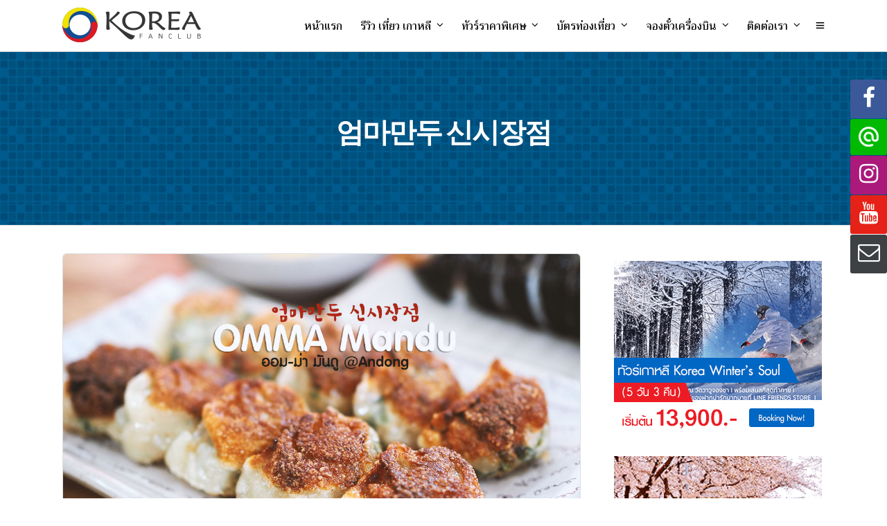

--- FILE ---
content_type: text/html; charset=UTF-8
request_url: https://www.koreafanclub.com/tag/%EC%97%84%EB%A7%88%EB%A7%8C%EB%91%90-%EC%8B%A0%EC%8B%9C%EC%9E%A5%EC%A0%90/
body_size: 20050
content:
<!DOCTYPE html>
<html lang="en-US"  data-menu="leftalign">
<head>

<link rel="profile" href="http://gmpg.org/xfn/11" />
<link rel="pingback" href="https://www.koreafanclub.com/xmlrpc.php" />

 

<meta name='robots' content='index, follow, max-image-preview:large, max-snippet:-1, max-video-preview:-1' />

	<!-- This site is optimized with the Yoast SEO Premium plugin v21.7 (Yoast SEO v21.7) - https://yoast.com/wordpress/plugins/seo/ -->
	<title>엄마만두 신시장점 Archives - เที่ยวเกาหลี | Koreafanclub</title>
	<link rel="canonical" href="https://www.koreafanclub.com/tag/엄마만두-신시장점/" />
	<meta property="og:locale" content="en_US" />
	<meta property="og:type" content="article" />
	<meta property="og:title" content="엄마만두 신시장점 Archives" />
	<meta property="og:url" content="https://www.koreafanclub.com/tag/엄마만두-신시장점/" />
	<meta property="og:site_name" content="เที่ยวเกาหลี | Koreafanclub" />
	<meta name="twitter:card" content="summary_large_image" />
	<script type="application/ld+json" class="yoast-schema-graph">{"@context":"https://schema.org","@graph":[{"@type":"CollectionPage","@id":"https://www.koreafanclub.com/tag/%ec%97%84%eb%a7%88%eb%a7%8c%eb%91%90-%ec%8b%a0%ec%8b%9c%ec%9e%a5%ec%a0%90/","url":"https://www.koreafanclub.com/tag/%ec%97%84%eb%a7%88%eb%a7%8c%eb%91%90-%ec%8b%a0%ec%8b%9c%ec%9e%a5%ec%a0%90/","name":"엄마만두 신시장점 Archives - เที่ยวเกาหลี | Koreafanclub","isPartOf":{"@id":"https://www.koreafanclub.com/#website"},"primaryImageOfPage":{"@id":"https://www.koreafanclub.com/tag/%ec%97%84%eb%a7%88%eb%a7%8c%eb%91%90-%ec%8b%a0%ec%8b%9c%ec%9e%a5%ec%a0%90/#primaryimage"},"image":{"@id":"https://www.koreafanclub.com/tag/%ec%97%84%eb%a7%88%eb%a7%8c%eb%91%90-%ec%8b%a0%ec%8b%9c%ec%9e%a5%ec%a0%90/#primaryimage"},"thumbnailUrl":"https://www.koreafanclub.com/wp-content/uploads/2023/09/OMMA-Mandu-Gimbap_16.jpg","breadcrumb":{"@id":"https://www.koreafanclub.com/tag/%ec%97%84%eb%a7%88%eb%a7%8c%eb%91%90-%ec%8b%a0%ec%8b%9c%ec%9e%a5%ec%a0%90/#breadcrumb"},"inLanguage":"en-US"},{"@type":"ImageObject","inLanguage":"en-US","@id":"https://www.koreafanclub.com/tag/%ec%97%84%eb%a7%88%eb%a7%8c%eb%91%90-%ec%8b%a0%ec%8b%9c%ec%9e%a5%ec%a0%90/#primaryimage","url":"https://www.koreafanclub.com/wp-content/uploads/2023/09/OMMA-Mandu-Gimbap_16.jpg","contentUrl":"https://www.koreafanclub.com/wp-content/uploads/2023/09/OMMA-Mandu-Gimbap_16.jpg","width":1200,"height":800},{"@type":"BreadcrumbList","@id":"https://www.koreafanclub.com/tag/%ec%97%84%eb%a7%88%eb%a7%8c%eb%91%90-%ec%8b%a0%ec%8b%9c%ec%9e%a5%ec%a0%90/#breadcrumb","itemListElement":[{"@type":"ListItem","position":1,"name":"Home","item":"https://www.koreafanclub.com/"},{"@type":"ListItem","position":2,"name":"엄마만두 신시장점"}]},{"@type":"WebSite","@id":"https://www.koreafanclub.com/#website","url":"https://www.koreafanclub.com/","name":"เที่ยวเกาหลี | Koreafanclub","description":"ท่องเที่ยวเกาหลี โปรแกรมทัวร์คุณภาพ","potentialAction":[{"@type":"SearchAction","target":{"@type":"EntryPoint","urlTemplate":"https://www.koreafanclub.com/?s={search_term_string}"},"query-input":"required name=search_term_string"}],"inLanguage":"en-US"}]}</script>
	<!-- / Yoast SEO Premium plugin. -->


<link rel='dns-prefetch' href='//www.google.com' />
<link rel='dns-prefetch' href='//fonts.googleapis.com' />
<link rel="alternate" type="application/rss+xml" title="เที่ยวเกาหลี | Koreafanclub &raquo; Feed" href="https://www.koreafanclub.com/feed/" />
<meta charset="UTF-8" /><meta name="viewport" content="width=device-width, initial-scale=1, maximum-scale=1" /><meta name="format-detection" content="telephone=no"><link rel="alternate" type="application/rss+xml" title="เที่ยวเกาหลี | Koreafanclub &raquo; 엄마만두 신시장점 Tag Feed" href="https://www.koreafanclub.com/tag/%ec%97%84%eb%a7%88%eb%a7%8c%eb%91%90-%ec%8b%a0%ec%8b%9c%ec%9e%a5%ec%a0%90/feed/" />
<script type="text/javascript">
window._wpemojiSettings = {"baseUrl":"https:\/\/s.w.org\/images\/core\/emoji\/14.0.0\/72x72\/","ext":".png","svgUrl":"https:\/\/s.w.org\/images\/core\/emoji\/14.0.0\/svg\/","svgExt":".svg","source":{"concatemoji":"https:\/\/www.koreafanclub.com\/wp-includes\/js\/wp-emoji-release.min.js"}};
/*! This file is auto-generated */
!function(i,n){var o,s,e;function c(e){try{var t={supportTests:e,timestamp:(new Date).valueOf()};sessionStorage.setItem(o,JSON.stringify(t))}catch(e){}}function p(e,t,n){e.clearRect(0,0,e.canvas.width,e.canvas.height),e.fillText(t,0,0);var t=new Uint32Array(e.getImageData(0,0,e.canvas.width,e.canvas.height).data),r=(e.clearRect(0,0,e.canvas.width,e.canvas.height),e.fillText(n,0,0),new Uint32Array(e.getImageData(0,0,e.canvas.width,e.canvas.height).data));return t.every(function(e,t){return e===r[t]})}function u(e,t,n){switch(t){case"flag":return n(e,"\ud83c\udff3\ufe0f\u200d\u26a7\ufe0f","\ud83c\udff3\ufe0f\u200b\u26a7\ufe0f")?!1:!n(e,"\ud83c\uddfa\ud83c\uddf3","\ud83c\uddfa\u200b\ud83c\uddf3")&&!n(e,"\ud83c\udff4\udb40\udc67\udb40\udc62\udb40\udc65\udb40\udc6e\udb40\udc67\udb40\udc7f","\ud83c\udff4\u200b\udb40\udc67\u200b\udb40\udc62\u200b\udb40\udc65\u200b\udb40\udc6e\u200b\udb40\udc67\u200b\udb40\udc7f");case"emoji":return!n(e,"\ud83e\udef1\ud83c\udffb\u200d\ud83e\udef2\ud83c\udfff","\ud83e\udef1\ud83c\udffb\u200b\ud83e\udef2\ud83c\udfff")}return!1}function f(e,t,n){var r="undefined"!=typeof WorkerGlobalScope&&self instanceof WorkerGlobalScope?new OffscreenCanvas(300,150):i.createElement("canvas"),a=r.getContext("2d",{willReadFrequently:!0}),o=(a.textBaseline="top",a.font="600 32px Arial",{});return e.forEach(function(e){o[e]=t(a,e,n)}),o}function t(e){var t=i.createElement("script");t.src=e,t.defer=!0,i.head.appendChild(t)}"undefined"!=typeof Promise&&(o="wpEmojiSettingsSupports",s=["flag","emoji"],n.supports={everything:!0,everythingExceptFlag:!0},e=new Promise(function(e){i.addEventListener("DOMContentLoaded",e,{once:!0})}),new Promise(function(t){var n=function(){try{var e=JSON.parse(sessionStorage.getItem(o));if("object"==typeof e&&"number"==typeof e.timestamp&&(new Date).valueOf()<e.timestamp+604800&&"object"==typeof e.supportTests)return e.supportTests}catch(e){}return null}();if(!n){if("undefined"!=typeof Worker&&"undefined"!=typeof OffscreenCanvas&&"undefined"!=typeof URL&&URL.createObjectURL&&"undefined"!=typeof Blob)try{var e="postMessage("+f.toString()+"("+[JSON.stringify(s),u.toString(),p.toString()].join(",")+"));",r=new Blob([e],{type:"text/javascript"}),a=new Worker(URL.createObjectURL(r),{name:"wpTestEmojiSupports"});return void(a.onmessage=function(e){c(n=e.data),a.terminate(),t(n)})}catch(e){}c(n=f(s,u,p))}t(n)}).then(function(e){for(var t in e)n.supports[t]=e[t],n.supports.everything=n.supports.everything&&n.supports[t],"flag"!==t&&(n.supports.everythingExceptFlag=n.supports.everythingExceptFlag&&n.supports[t]);n.supports.everythingExceptFlag=n.supports.everythingExceptFlag&&!n.supports.flag,n.DOMReady=!1,n.readyCallback=function(){n.DOMReady=!0}}).then(function(){return e}).then(function(){var e;n.supports.everything||(n.readyCallback(),(e=n.source||{}).concatemoji?t(e.concatemoji):e.wpemoji&&e.twemoji&&(t(e.twemoji),t(e.wpemoji)))}))}((window,document),window._wpemojiSettings);
</script>
<style type="text/css">
img.wp-smiley,
img.emoji {
	display: inline !important;
	border: none !important;
	box-shadow: none !important;
	height: 1em !important;
	width: 1em !important;
	margin: 0 0.07em !important;
	vertical-align: -0.1em !important;
	background: none !important;
	padding: 0 !important;
}
</style>
	<link rel='stylesheet' id='wp-block-library-css' href='https://www.koreafanclub.com/wp-includes/css/dist/block-library/style.min.css' type='text/css' media='all' />
<style id='classic-theme-styles-inline-css' type='text/css'>
/*! This file is auto-generated */
.wp-block-button__link{color:#fff;background-color:#32373c;border-radius:9999px;box-shadow:none;text-decoration:none;padding:calc(.667em + 2px) calc(1.333em + 2px);font-size:1.125em}.wp-block-file__button{background:#32373c;color:#fff;text-decoration:none}
</style>
<style id='global-styles-inline-css' type='text/css'>
body{--wp--preset--color--black: #000000;--wp--preset--color--cyan-bluish-gray: #abb8c3;--wp--preset--color--white: #ffffff;--wp--preset--color--pale-pink: #f78da7;--wp--preset--color--vivid-red: #cf2e2e;--wp--preset--color--luminous-vivid-orange: #ff6900;--wp--preset--color--luminous-vivid-amber: #fcb900;--wp--preset--color--light-green-cyan: #7bdcb5;--wp--preset--color--vivid-green-cyan: #00d084;--wp--preset--color--pale-cyan-blue: #8ed1fc;--wp--preset--color--vivid-cyan-blue: #0693e3;--wp--preset--color--vivid-purple: #9b51e0;--wp--preset--gradient--vivid-cyan-blue-to-vivid-purple: linear-gradient(135deg,rgba(6,147,227,1) 0%,rgb(155,81,224) 100%);--wp--preset--gradient--light-green-cyan-to-vivid-green-cyan: linear-gradient(135deg,rgb(122,220,180) 0%,rgb(0,208,130) 100%);--wp--preset--gradient--luminous-vivid-amber-to-luminous-vivid-orange: linear-gradient(135deg,rgba(252,185,0,1) 0%,rgba(255,105,0,1) 100%);--wp--preset--gradient--luminous-vivid-orange-to-vivid-red: linear-gradient(135deg,rgba(255,105,0,1) 0%,rgb(207,46,46) 100%);--wp--preset--gradient--very-light-gray-to-cyan-bluish-gray: linear-gradient(135deg,rgb(238,238,238) 0%,rgb(169,184,195) 100%);--wp--preset--gradient--cool-to-warm-spectrum: linear-gradient(135deg,rgb(74,234,220) 0%,rgb(151,120,209) 20%,rgb(207,42,186) 40%,rgb(238,44,130) 60%,rgb(251,105,98) 80%,rgb(254,248,76) 100%);--wp--preset--gradient--blush-light-purple: linear-gradient(135deg,rgb(255,206,236) 0%,rgb(152,150,240) 100%);--wp--preset--gradient--blush-bordeaux: linear-gradient(135deg,rgb(254,205,165) 0%,rgb(254,45,45) 50%,rgb(107,0,62) 100%);--wp--preset--gradient--luminous-dusk: linear-gradient(135deg,rgb(255,203,112) 0%,rgb(199,81,192) 50%,rgb(65,88,208) 100%);--wp--preset--gradient--pale-ocean: linear-gradient(135deg,rgb(255,245,203) 0%,rgb(182,227,212) 50%,rgb(51,167,181) 100%);--wp--preset--gradient--electric-grass: linear-gradient(135deg,rgb(202,248,128) 0%,rgb(113,206,126) 100%);--wp--preset--gradient--midnight: linear-gradient(135deg,rgb(2,3,129) 0%,rgb(40,116,252) 100%);--wp--preset--font-size--small: 13px;--wp--preset--font-size--medium: 20px;--wp--preset--font-size--large: 36px;--wp--preset--font-size--x-large: 42px;--wp--preset--spacing--20: 0.44rem;--wp--preset--spacing--30: 0.67rem;--wp--preset--spacing--40: 1rem;--wp--preset--spacing--50: 1.5rem;--wp--preset--spacing--60: 2.25rem;--wp--preset--spacing--70: 3.38rem;--wp--preset--spacing--80: 5.06rem;--wp--preset--shadow--natural: 6px 6px 9px rgba(0, 0, 0, 0.2);--wp--preset--shadow--deep: 12px 12px 50px rgba(0, 0, 0, 0.4);--wp--preset--shadow--sharp: 6px 6px 0px rgba(0, 0, 0, 0.2);--wp--preset--shadow--outlined: 6px 6px 0px -3px rgba(255, 255, 255, 1), 6px 6px rgba(0, 0, 0, 1);--wp--preset--shadow--crisp: 6px 6px 0px rgba(0, 0, 0, 1);}:where(.is-layout-flex){gap: 0.5em;}:where(.is-layout-grid){gap: 0.5em;}body .is-layout-flow > .alignleft{float: left;margin-inline-start: 0;margin-inline-end: 2em;}body .is-layout-flow > .alignright{float: right;margin-inline-start: 2em;margin-inline-end: 0;}body .is-layout-flow > .aligncenter{margin-left: auto !important;margin-right: auto !important;}body .is-layout-constrained > .alignleft{float: left;margin-inline-start: 0;margin-inline-end: 2em;}body .is-layout-constrained > .alignright{float: right;margin-inline-start: 2em;margin-inline-end: 0;}body .is-layout-constrained > .aligncenter{margin-left: auto !important;margin-right: auto !important;}body .is-layout-constrained > :where(:not(.alignleft):not(.alignright):not(.alignfull)){max-width: var(--wp--style--global--content-size);margin-left: auto !important;margin-right: auto !important;}body .is-layout-constrained > .alignwide{max-width: var(--wp--style--global--wide-size);}body .is-layout-flex{display: flex;}body .is-layout-flex{flex-wrap: wrap;align-items: center;}body .is-layout-flex > *{margin: 0;}body .is-layout-grid{display: grid;}body .is-layout-grid > *{margin: 0;}:where(.wp-block-columns.is-layout-flex){gap: 2em;}:where(.wp-block-columns.is-layout-grid){gap: 2em;}:where(.wp-block-post-template.is-layout-flex){gap: 1.25em;}:where(.wp-block-post-template.is-layout-grid){gap: 1.25em;}.has-black-color{color: var(--wp--preset--color--black) !important;}.has-cyan-bluish-gray-color{color: var(--wp--preset--color--cyan-bluish-gray) !important;}.has-white-color{color: var(--wp--preset--color--white) !important;}.has-pale-pink-color{color: var(--wp--preset--color--pale-pink) !important;}.has-vivid-red-color{color: var(--wp--preset--color--vivid-red) !important;}.has-luminous-vivid-orange-color{color: var(--wp--preset--color--luminous-vivid-orange) !important;}.has-luminous-vivid-amber-color{color: var(--wp--preset--color--luminous-vivid-amber) !important;}.has-light-green-cyan-color{color: var(--wp--preset--color--light-green-cyan) !important;}.has-vivid-green-cyan-color{color: var(--wp--preset--color--vivid-green-cyan) !important;}.has-pale-cyan-blue-color{color: var(--wp--preset--color--pale-cyan-blue) !important;}.has-vivid-cyan-blue-color{color: var(--wp--preset--color--vivid-cyan-blue) !important;}.has-vivid-purple-color{color: var(--wp--preset--color--vivid-purple) !important;}.has-black-background-color{background-color: var(--wp--preset--color--black) !important;}.has-cyan-bluish-gray-background-color{background-color: var(--wp--preset--color--cyan-bluish-gray) !important;}.has-white-background-color{background-color: var(--wp--preset--color--white) !important;}.has-pale-pink-background-color{background-color: var(--wp--preset--color--pale-pink) !important;}.has-vivid-red-background-color{background-color: var(--wp--preset--color--vivid-red) !important;}.has-luminous-vivid-orange-background-color{background-color: var(--wp--preset--color--luminous-vivid-orange) !important;}.has-luminous-vivid-amber-background-color{background-color: var(--wp--preset--color--luminous-vivid-amber) !important;}.has-light-green-cyan-background-color{background-color: var(--wp--preset--color--light-green-cyan) !important;}.has-vivid-green-cyan-background-color{background-color: var(--wp--preset--color--vivid-green-cyan) !important;}.has-pale-cyan-blue-background-color{background-color: var(--wp--preset--color--pale-cyan-blue) !important;}.has-vivid-cyan-blue-background-color{background-color: var(--wp--preset--color--vivid-cyan-blue) !important;}.has-vivid-purple-background-color{background-color: var(--wp--preset--color--vivid-purple) !important;}.has-black-border-color{border-color: var(--wp--preset--color--black) !important;}.has-cyan-bluish-gray-border-color{border-color: var(--wp--preset--color--cyan-bluish-gray) !important;}.has-white-border-color{border-color: var(--wp--preset--color--white) !important;}.has-pale-pink-border-color{border-color: var(--wp--preset--color--pale-pink) !important;}.has-vivid-red-border-color{border-color: var(--wp--preset--color--vivid-red) !important;}.has-luminous-vivid-orange-border-color{border-color: var(--wp--preset--color--luminous-vivid-orange) !important;}.has-luminous-vivid-amber-border-color{border-color: var(--wp--preset--color--luminous-vivid-amber) !important;}.has-light-green-cyan-border-color{border-color: var(--wp--preset--color--light-green-cyan) !important;}.has-vivid-green-cyan-border-color{border-color: var(--wp--preset--color--vivid-green-cyan) !important;}.has-pale-cyan-blue-border-color{border-color: var(--wp--preset--color--pale-cyan-blue) !important;}.has-vivid-cyan-blue-border-color{border-color: var(--wp--preset--color--vivid-cyan-blue) !important;}.has-vivid-purple-border-color{border-color: var(--wp--preset--color--vivid-purple) !important;}.has-vivid-cyan-blue-to-vivid-purple-gradient-background{background: var(--wp--preset--gradient--vivid-cyan-blue-to-vivid-purple) !important;}.has-light-green-cyan-to-vivid-green-cyan-gradient-background{background: var(--wp--preset--gradient--light-green-cyan-to-vivid-green-cyan) !important;}.has-luminous-vivid-amber-to-luminous-vivid-orange-gradient-background{background: var(--wp--preset--gradient--luminous-vivid-amber-to-luminous-vivid-orange) !important;}.has-luminous-vivid-orange-to-vivid-red-gradient-background{background: var(--wp--preset--gradient--luminous-vivid-orange-to-vivid-red) !important;}.has-very-light-gray-to-cyan-bluish-gray-gradient-background{background: var(--wp--preset--gradient--very-light-gray-to-cyan-bluish-gray) !important;}.has-cool-to-warm-spectrum-gradient-background{background: var(--wp--preset--gradient--cool-to-warm-spectrum) !important;}.has-blush-light-purple-gradient-background{background: var(--wp--preset--gradient--blush-light-purple) !important;}.has-blush-bordeaux-gradient-background{background: var(--wp--preset--gradient--blush-bordeaux) !important;}.has-luminous-dusk-gradient-background{background: var(--wp--preset--gradient--luminous-dusk) !important;}.has-pale-ocean-gradient-background{background: var(--wp--preset--gradient--pale-ocean) !important;}.has-electric-grass-gradient-background{background: var(--wp--preset--gradient--electric-grass) !important;}.has-midnight-gradient-background{background: var(--wp--preset--gradient--midnight) !important;}.has-small-font-size{font-size: var(--wp--preset--font-size--small) !important;}.has-medium-font-size{font-size: var(--wp--preset--font-size--medium) !important;}.has-large-font-size{font-size: var(--wp--preset--font-size--large) !important;}.has-x-large-font-size{font-size: var(--wp--preset--font-size--x-large) !important;}
.wp-block-navigation a:where(:not(.wp-element-button)){color: inherit;}
:where(.wp-block-post-template.is-layout-flex){gap: 1.25em;}:where(.wp-block-post-template.is-layout-grid){gap: 1.25em;}
:where(.wp-block-columns.is-layout-flex){gap: 2em;}:where(.wp-block-columns.is-layout-grid){gap: 2em;}
.wp-block-pullquote{font-size: 1.5em;line-height: 1.6;}
</style>
<link rel='stylesheet' id='fontawesome-stars-css' href='https://www.koreafanclub.com/wp-content/plugins/grandtour-custom-post/css/fontawesome-stars-o.css' type='text/css' media='all' />
<link rel='stylesheet' id='dashicons-css' href='https://www.koreafanclub.com/wp-includes/css/dashicons.min.css' type='text/css' media='all' />
<link rel='stylesheet' id='post-views-counter-frontend-css' href='https://www.koreafanclub.com/wp-content/plugins/post-views-counter/css/frontend.min.css' type='text/css' media='all' />
<link rel='stylesheet' id='rs-plugin-settings-css' href='https://www.koreafanclub.com/wp-content/plugins/revslider/public/assets/css/settings.css' type='text/css' media='all' />
<style id='rs-plugin-settings-inline-css' type='text/css'>
#rs-demo-id {}
</style>
<link rel='stylesheet' id='grandtour-reset-css-css' href='https://www.koreafanclub.com/wp-content/themes/grandtour/css/reset.css' type='text/css' media='all' />
<link rel='stylesheet' id='grandtour-wordpress-css-css' href='https://www.koreafanclub.com/wp-content/themes/grandtour/css/wordpress.css' type='text/css' media='all' />
<link rel='stylesheet' id='grandtour-animation-css-css' href='https://www.koreafanclub.com/wp-content/themes/grandtour/css/animation.css' type='text/css' media='all' />
<link rel='stylesheet' id='ilightbox-css' href='https://www.koreafanclub.com/wp-content/themes/grandtour/css/ilightbox/ilightbox.css' type='text/css' media='all' />
<link rel='stylesheet' id='grandtour-jqueryui-css' href='https://www.koreafanclub.com/wp-content/themes/grandtour/css/jqueryui/custom.css' type='text/css' media='all' />
<link rel='stylesheet' id='mediaelement-css' href='https://www.koreafanclub.com/wp-includes/js/mediaelement/mediaelementplayer-legacy.min.css' type='text/css' media='all' />
<link rel='stylesheet' id='flexslider-css' href='https://www.koreafanclub.com/wp-content/themes/grandtour/js/flexslider/flexslider.css' type='text/css' media='all' />
<link rel='stylesheet' id='tooltipster-css' href='https://www.koreafanclub.com/wp-content/themes/grandtour/css/tooltipster.css' type='text/css' media='all' />
<link rel='stylesheet' id='odometer-theme-css' href='https://www.koreafanclub.com/wp-content/themes/grandtour/css/odometer-theme-minimal.css' type='text/css' media='all' />
<link rel='stylesheet' id='grandtour-screen-css' href='https://www.koreafanclub.com/wp-content/themes/grandtour/css/screen.css' type='text/css' media='all' />
<link rel='stylesheet' id='grandtour-leftalignmenu-css' href='https://www.koreafanclub.com/wp-content/themes/grandtour/css/menus/leftalignmenu.css' type='text/css' media='all' />
<link rel='stylesheet' id='fontawesome-css' href='https://www.koreafanclub.com/wp-content/themes/grandtour/css/font-awesome.min.css' type='text/css' media='all' />
<link rel='stylesheet' id='themify-icons-css' href='https://www.koreafanclub.com/wp-content/themes/grandtour/css/themify-icons.css' type='text/css' media='all' />
<link rel='stylesheet' id='grandtour-script-custom-css-css' href='https://www.koreafanclub.com/wp-admin/admin-ajax.php?action=grandtour_custom_css' type='text/css' media='all' />
<link rel='stylesheet' id='grandtour-script-responsive-css-css' href='https://www.koreafanclub.com/wp-content/themes/grandtour/css/grid.css' type='text/css' media='all' />
<link rel='stylesheet' id='kirki_google_fonts-css' href='https://fonts.googleapis.com/css?family=Trirong%3A400%2C500%2C500%2C700%2C500%2C900%2C100%2C100italic%2C200%2C200italic%2C300%2C300italic%2Cregular%2Citalic%2C500%2C500italic%2C600%2C600italic%2C700%2C700italic%2C800%2C800italic%2C900%2C900italic%7CWork+Sans%3A500%2C700%2C500%2C900%2C100%2C200%2C300%2Cregular%2C500%2C600%2C700%2C800%2C900%7CPoppins%3A700%2C500%2C900%2C100%2C100italic%2C200%2C200italic%2C300%2C300italic%2Cregular%2Citalic%2C500%2C500italic%2C600%2C600italic%2C700%2C700italic%2C800%2C800italic%2C900%2C900italic&#038;subset' type='text/css' media='all' />
<link rel='stylesheet' id='kirki-styles-global-css' href='https://www.koreafanclub.com/wp-content/themes/grandtour/modules/kirki/assets/css/kirki-styles.css' type='text/css' media='all' />
<style id='kirki-styles-global-inline-css' type='text/css'>
body, input[type=text], input[type=password], input[type=email], input[type=url], input[type=date], input[type=tel], input[type=number], input.wpcf7-text, .woocommerce table.cart td.actions .coupon .input-text, .woocommerce-page table.cart td.actions .coupon .input-text, .woocommerce #content table.cart td.actions .coupon .input-text, .woocommerce-page #content table.cart td.actions .coupon .input-text, select, textarea{font-family:Trirong, Georgia, serif;font-weight:400;}body, input[type=text], input[type=password], input[type=email], input[type=url], input[type=date], input[type=tel], input[type=number], input.wpcf7-text, .woocommerce table.cart td.actions .coupon .input-text, .woocommerce-page table.cart td.actions .coupon .input-text, .woocommerce #content table.cart td.actions .coupon .input-text, .woocommerce-page #content table.cart td.actions .coupon .input-text, select, input[type=submit], input[type=button], a.button, .button{font-size:16px;}h1, h2, h3, h4, h5, h6, h7, .post_quote_title, label, strong[itemprop="author"], #page_content_wrapper .posts.blog li a, .page_content_wrapper .posts.blog li a, .readmore, .post_detail.single_post, .page_tagline, #gallery_caption .tg_caption .tg_desc, #filter_selected, #autocomplete li strong, .post_detail.single_post a, .post_detail.single_post a:hover,.post_detail.single_post a:active, blockquote,.single_tour_price, .single_tour_departure_wrapper li .single_tour_departure_title, .comment_rating_wrapper .comment_rating_label, .tour_excerpt, .widget_post_views_counter_list_widget, .sidebar_widget li.widget_products, #copyright, #footer_menu li a, #footer ul.sidebar_widget li ul.posts.blog li a, .woocommerce-page table.cart th, table.shop_table thead tr th, .tour_price, p.price span.amount, .woocommerce-page div.product .woocommerce-tabs ul.tabs li a, .woocommerce ul.products li.product .price{font-family:Trirong, Georgia, serif;}h1, h2, h3, h4, h5, h6, h7, #autocomplete li strong{font-weight:500;letter-spacing:-1px;}h1{font-size:40px;}h2{font-size:28px;}h3{font-size:24px;}h4{font-size:20px;}h5{font-size:18px;}h6{font-size:16px;}body, #wrapper, #page_content_wrapper.fixed, #gallery_lightbox h2, .slider_wrapper .gallery_image_caption h2, #body_loading_screen, h3#reply-title span, .overlay_gallery_wrapper, .pricing_wrapper_border, .pagination a, .pagination span, #captcha-wrap .text-box input, .flex-direction-nav a, .blog_promo_title h6, #supersized li, #gallery_caption .tg_caption, #horizontal_gallery_wrapper .image_caption, #tour_search_form, .tour_search_form{background-color:#ffffff;}#gallery_expand{border-bottom-color:#ffffff;}body, .pagination a, #gallery_lightbox h2, .slider_wrapper .gallery_image_caption h2, .post_info a, #page_content_wrapper.split #copyright, .page_content_wrapper.split #copyright, .ui-state-default a, .ui-state-default a:link, .ui-state-default a:visited, .readmore, #page_content_wrapper .inner .sidebar_wrapper .sidebar .single_tour_booking_wrapper label, .woocommerce-MyAccount-navigation ul a, .theme_link_color{color:#222222;}::selection{background-color:#222222;}::-webkit-input-placeholder{color:#222222;}::-moz-placeholder{color:#222222;}:-ms-input-placeholder{color:#222222;}a, .post_detail.single_post{color:#1e73be;}.flex-control-paging li a.flex-active{background-color:#1e73be;border-color:#1e73be;}a:hover, a:active, .post_info_comment a i, {color:#1EC6B6;}.post_excerpt.post_tag a:hover, input[type=button]:hover, input[type=submit]:hover, a.button:hover, .button:hover, .button.submit, a.button.white:hover, .button.white:hover, a.button.white:active, .button.white:active{background:#1EC6B6;border-color:#1EC6B6;}h1, h2, h3, h4, h5, h6, h7, pre, code, tt, blockquote, .post_header h5 a, .post_header h3 a, .post_header.grid h6 a, .post_header.fullwidth h4 a, .post_header h5 a, blockquote, .site_loading_logo_item i, .ppb_subtitle, .woocommerce .woocommerce-ordering select, .woocommerce #page_content_wrapper a.button, .woocommerce.columns-4 ul.products li.product a.add_to_cart_button, .woocommerce.columns-4 ul.products li.product a.add_to_cart_button:hover, .ui-accordion .ui-accordion-header a, .tabs .ui-state-active a, body.woocommerce div.product .woocommerce-tabs ul.tabs li.active a, body.woocommerce-page div.product .woocommerce-tabs ul.tabs li.active a, body.woocommerce #content div.product .woocommerce-tabs ul.tabs li.active a, body.woocommerce-page #content div.product .woocommerce-tabs ul.tabs li.active a, .woocommerce div.product .woocommerce-tabs ul.tabs li a, .post_header h5 a, .post_header h6 a, .flex-direction-nav a:before, .social_share_button_wrapper .social_post_view .view_number, .social_share_button_wrapper .social_post_share_count .share_number, .portfolio_post_previous a, .portfolio_post_next a, #filter_selected, #autocomplete li strong, .post_detail.single_post a, .post_detail.single_post a:hover,.post_detail.single_post a:active, .single_tour_departure_wrapper li .single_tour_departure_title, .cart_item .product-name a, .single_tour_booking_wrapper .single_tour_view_desc, .single_tour_booking_wrapper .single_tour_view_icon, .tour_product_variable_title{color:#000000;}body.page.page-template-gallery-archive-split-screen-php #fp-nav li .active span, body.tax-gallerycat #fp-nav li .active span, body.page.page-template-portfolio-fullscreen-split-screen-php #fp-nav li .active span, body.page.tax-portfolioset #fp-nav li .active span, body.page.page-template-gallery-archive-split-screen-php #fp-nav ul li a span, body.tax-gallerycat #fp-nav ul li a span, body.page.page-template-portfolio-fullscreen-split-screen-php #fp-nav ul li a span, body.page.tax-portfolioset #fp-nav ul li a span{background-color:#000000;}#social_share_wrapper, hr, #social_share_wrapper, .post.type-post, #page_content_wrapper .sidebar .content .sidebar_widget li h2.widgettitle, h2.widgettitle, h5.widgettitle, .comment .right, .widget_tag_cloud div a, .meta-tags a, .tag_cloud a, #footer, #post_more_wrapper, .woocommerce ul.products li.product, .woocommerce-page ul.products li.product, .woocommerce ul.products li.product .price, .woocommerce-page ul.products li.product .price, #page_content_wrapper .inner .sidebar_content, #page_content_wrapper .inner .sidebar_content.left_sidebar, .ajax_close, .ajax_next, .ajax_prev, .portfolio_next, .portfolio_prev, .portfolio_next_prev_wrapper.video .portfolio_prev, .portfolio_next_prev_wrapper.video .portfolio_next, .separated, .blog_next_prev_wrapper, #post_more_wrapper h5, #ajax_portfolio_wrapper.hidding, #ajax_portfolio_wrapper.visible, .tabs.vertical .ui-tabs-panel, .ui-tabs.vertical.right .ui-tabs-nav li, .woocommerce div.product .woocommerce-tabs ul.tabs li, .woocommerce #content div.product .woocommerce-tabs ul.tabs li, .woocommerce-page div.product .woocommerce-tabs ul.tabs li, .woocommerce-page #content div.product .woocommerce-tabs ul.tabs li, .woocommerce div.product .woocommerce-tabs .panel, .woocommerce-page div.product .woocommerce-tabs .panel, .woocommerce #content div.product .woocommerce-tabs .panel, .woocommerce-page #content div.product .woocommerce-tabs .panel, .woocommerce table.shop_table, .woocommerce-page table.shop_table, table tr td, .woocommerce .cart-collaterals .cart_totals, .woocommerce-page .cart-collaterals .cart_totals, .woocommerce .cart-collaterals .shipping_calculator, .woocommerce-page .cart-collaterals .shipping_calculator, .woocommerce .cart-collaterals .cart_totals tr td, .woocommerce .cart-collaterals .cart_totals tr th, .woocommerce-page .cart-collaterals .cart_totals tr td, .woocommerce-page .cart-collaterals .cart_totals tr th, table tr th, .woocommerce #payment, .woocommerce-page #payment, .woocommerce #payment ul.payment_methods li, .woocommerce-page #payment ul.payment_methods li, .woocommerce #payment div.form-row, .woocommerce-page #payment div.form-row, .ui-tabs li:first-child, .ui-tabs .ui-tabs-nav li, .ui-tabs.vertical .ui-tabs-nav li, .ui-tabs.vertical.right .ui-tabs-nav li.ui-state-active, .ui-tabs.vertical .ui-tabs-nav li:last-child, #page_content_wrapper .inner .sidebar_wrapper ul.sidebar_widget li.widget_nav_menu ul.menu li.current-menu-item a, .page_content_wrapper .inner .sidebar_wrapper ul.sidebar_widget li.widget_nav_menu ul.menu li.current-menu-item a, .pricing_wrapper, .pricing_wrapper li, .ui-accordion .ui-accordion-header, .ui-accordion .ui-accordion-content, #page_content_wrapper .sidebar .content .sidebar_widget li h2.widgettitle:before, h2.widgettitle:before, #autocomplete, .ppb_blog_minimal .one_third_bg, #page_content_wrapper .sidebar .content .sidebar_widget li h2.widgettitle, h2.widgettitle, h5.event_title, .tabs .ui-tabs-panel, .ui-tabs .ui-tabs-nav li, .ui-tabs li:first-child, .ui-tabs.vertical .ui-tabs-nav li:last-child, .woocommerce .woocommerce-ordering select, .woocommerce div.product .woocommerce-tabs ul.tabs li.active, .woocommerce-page div.product .woocommerce-tabs ul.tabs li.active, .woocommerce #content div.product .woocommerce-tabs ul.tabs li.active, .woocommerce-page #content div.product .woocommerce-tabs ul.tabs li.active, .woocommerce-page table.cart th, table.shop_table thead tr th, hr.title_break, .overlay_gallery_border, #page_content_wrapper.split #copyright, .page_content_wrapper.split #copyright, .post.type-post, .events.type-events, h5.event_title, .post_header h5.event_title, .client_archive_wrapper, #page_content_wrapper .sidebar .content .sidebar_widget li.widget, .page_content_wrapper .sidebar .content .sidebar_widget li.widget, hr.title_break.bold, blockquote, .social_share_button_wrapper, .social_share_button_wrapper, body:not(.single) .post_wrapper, .themeborder{border-color:#dce0e0;}.br-theme-fontawesome-stars-o .br-widget a.br-selected:after, .woocommerce .star-rating span:before, .woocommerce-page .star-rating span:before, .woocommerce #review_form #respond p.stars a{color:#1EC6B6;}#toTop, .single_tour_users_online_wrapper .single_tour_users_online_icon{background:#1EC6B6;}.single_tour_attribute_wrapper .tour_label, a.tour_image .tour_label, .grid.portfolio_type .tour_label, .tour_label.sidebar{background:#1EC6B6;}input[type=text], input[type=password], input[type=email], input[type=url], input[type=tel], input[type=date], input[type=number], textarea, select{background-color:#ffffff;color:#555555;border-color:#dce0e0;}input[type=text]:focus, input[type=password]:focus, input[type=email]:focus, input[type=url]:focus, input[type=date]:focus, input[type=number]:focus, textarea:focus, #tour_search_form .one_fourth:not(.last):hover{border-color:#999999;}input[type=submit], input[type=button], a.button, .button, .woocommerce .page_slider a.button, a.button.fullwidth, .woocommerce-page div.product form.cart .button, .woocommerce #respond input#submit.alt, .woocommerce a.button.alt, .woocommerce button.button.alt, .woocommerce input.button.alt{font-family:"Work Sans", Helvetica, Arial, sans-serif;}input[type=submit], input[type=button], a.button, .button, .pagination span, .pagination a:hover, .woocommerce .footer_bar .button, .woocommerce .footer_bar .button:hover, .woocommerce-page div.product form.cart .button, .woocommerce #respond input#submit.alt, .woocommerce a.button.alt, .woocommerce button.button.alt, .woocommerce input.button.alt, .post_type_icon, .filter li a:hover, .filter li a.active, #portfolio_wall_filters li a.active,  #portfolio_wall_filters li a:hover, .comment_box, .one_half.gallery2 .portfolio_type_wrapper, .one_third.gallery3 .portfolio_type_wrapper, .one_fourth.gallery4 .portfolio_type_wrapper, .one_fifth.gallery5 .portfolio_type_wrapper, .portfolio_type_wrappe, .post_share_text, #close_share, .widget_tag_cloud div a:hover, a.tour_image .tour_price, .mobile_menu_wrapper #close_mobile_menu, a.tour_image .tour_price, .grid.portfolio_type .tour_price, .ui-accordion .ui-accordion-header .ui-icon, .mobile_menu_wrapper #mobile_menu_close.button, .header_cart_wrapper .cart_count{background-color:#1e73be;}.pagination span, .pagination a:hover, .button.ghost, .button.ghost:hover, .button.ghost:active, blockquote:after, .woocommerce-MyAccount-navigation ul li.is-active{border-color:#1e73be;}.comment_box:before, .comment_box:after{border-top-color:#1e73be;}.button.ghost, .button.ghost:hover, .button.ghost:active, .infinite_load_more, blockquote:before, .woocommerce-MyAccount-navigation ul li.is-active a{color:#1e73be;}input[type=submit], input[type=button], a.button, .button, .pagination a:hover, .woocommerce .footer_bar .button , .woocommerce .footer_bar .button:hover, .woocommerce-page div.product form.cart .button, .woocommerce #respond input#submit.alt, .woocommerce a.button.alt, .woocommerce button.button.alt, .woocommerce input.button.alt, .post_type_icon, .filter li a:hover, .filter li a.active, #portfolio_wall_filters li a.active,  #portfolio_wall_filters li a:hover, .comment_box, .one_half.gallery2 .portfolio_type_wrapper, .one_third.gallery3 .portfolio_type_wrapper, .one_fourth.gallery4 .portfolio_type_wrapper, .one_fifth.gallery5 .portfolio_type_wrapper, .portfolio_type_wrapper, .post_share_text, #close_share, .widget_tag_cloud div a:hover, a.tour_image .tour_price, .mobile_menu_wrapper #close_mobile_menu, .ui-accordion .ui-accordion-header .ui-icon, .mobile_menu_wrapper #mobile_menu_close.button{color:#ffffff;}input[type=submit], input[type=button], a.button, .button, .pagination a:hover, .woocommerce .footer_bar .button , .woocommerce .footer_bar .button:hover, .woocommerce-page div.product form.cart .button, .woocommerce #respond input#submit.alt, .woocommerce a.button.alt, .woocommerce button.button.alt, .woocommerce input.button.alt, .infinite_load_more, .post_share_text, #close_share, .widget_tag_cloud div a:hover, .mobile_menu_wrapper #close_mobile_menu, .mobile_menu_wrapper #mobile_menu_close.button{border-color:#1e73be;}.frame_top, .frame_bottom, .frame_left, .frame_right{background:#FF4A52;}body.tg_boxed{background-color:#F0F0F0;}#menu_wrapper .nav ul li a, #menu_wrapper div .nav li > a{font-family:Trirong, Georgia, serif;font-weight:500;letter-spacing:0px;text-transform:none;}#menu_wrapper .nav ul li a, #menu_wrapper div .nav li > a, .header_cart_wrapper i{font-size:15px;}#menu_wrapper .nav ul li a, #menu_wrapper div .nav li > a, html[data-menu=centeralogo] #logo_right_button{padding-top:26px;padding-bottom:26px;}.top_bar{background-color:#FFFFFF;}#menu_wrapper .nav ul li a, #menu_wrapper div .nav li > a, #mobile_nav_icon, #logo_wrapper .social_wrapper ul li a, .header_cart_wrapper > a{color:#000000;}#mobile_nav_icon{border-color:#000000;}#menu_wrapper .nav ul li a.hover, #menu_wrapper .nav ul li a:hover, #menu_wrapper div .nav li a.hover, #menu_wrapper div .nav li a:hover, .header_cart_wrapper a:hover, #page_share:hover, #gallery_download:hover, .view_fullscreen_wrapper a:hover, #logo_wrapper .social_wrapper ul li a:hover{color:#1e73be;}#menu_wrapper div .nav > li.current-menu-item > a, #menu_wrapper div .nav > li.current-menu-parent > a, #menu_wrapper div .nav > li.current-menu-ancestor > a, #menu_wrapper div .nav li ul li.current-menu-item a, #menu_wrapper div .nav li.current-menu-parent  ul li.current-menu-item a, #logo_wrapper .social_wrapper ul li a:active{color:#0b5ba2;}.top_bar, #page_caption, #nav_wrapper{border-color:#dce0e0;}#menu_wrapper .nav ul li ul li a, #menu_wrapper div .nav li ul li a, #menu_wrapper div .nav li.current-menu-parent ul li a{font-size:13px;font-weight:500;letter-spacing:0px;text-transform:none;}#menu_wrapper .nav ul li ul li a, #menu_wrapper div .nav li ul li a, #menu_wrapper div .nav li.current-menu-parent ul li a, #menu_wrapper div .nav li.current-menu-parent ul li.current-menu-item a, #menu_wrapper .nav ul li.megamenu ul li ul li a, #menu_wrapper div .nav li.megamenu ul li ul li a{color:#000000;}#menu_wrapper .nav ul li ul li a:hover, #menu_wrapper div .nav li ul li a:hover, #menu_wrapper div .nav li.current-menu-parent ul li a:hover, #menu_wrapper .nav ul li.megamenu ul li ul li a:hover, #menu_wrapper div .nav li.megamenu ul li ul li a:hover, #menu_wrapper .nav ul li.megamenu ul li ul li a:active, #menu_wrapper div .nav li.megamenu ul li ul li a:active, #menu_wrapper div .nav li.current-menu-parent ul li.current-menu-item  a:hover{color:#1e73be;}#menu_wrapper .nav ul li ul li a:hover, #menu_wrapper div .nav li ul li a:hover, #menu_wrapper div .nav li.current-menu-parent ul li a:hover, #menu_wrapper .nav ul li.megamenu ul li ul li a:hover, #menu_wrapper div .nav li.megamenu ul li ul li a:hover, #menu_wrapper .nav ul li.megamenu ul li ul li a:active, #menu_wrapper div .nav li.megamenu ul li ul li a:active{background:#ffffff;}#menu_wrapper .nav ul li ul, #menu_wrapper div .nav li ul{background:#ffffff;border-color:#dce0e0;}#menu_wrapper div .nav li.megamenu ul li > a, #menu_wrapper div .nav li.megamenu ul li > a:hover, #menu_wrapper div .nav li.megamenu ul li > a:active, #menu_wrapper div .nav li.megamenu ul li.current-menu-item > a{color:#000000;}#menu_wrapper div .nav li.megamenu ul li{border-color:#DCE0E0;}.above_top_bar{background:#000000;}#top_menu li a, .top_contact_info, .top_contact_info i, .top_contact_info a, .top_contact_info a:hover, .top_contact_info a:active{color:#0C0C0C;}.mobile_main_nav li a, #sub_menu li a{font-family:Poppins, Helvetica, Arial, sans-serif;font-size:24px;line-height:2em;font-weight:700;text-transform:none;letter-spacing:-1px;}.mobile_menu_wrapper, .mobile_menu_wrapper h2.widgettitle, .mobile_menu_wrapper .sidebar_widget{text-align:left;}.mobile_menu_wrapper{background-color:#ffffff;}.mobile_main_nav li a, #sub_menu li a, .mobile_menu_wrapper .sidebar_wrapper a, .mobile_menu_wrapper .sidebar_wrapper, #close_mobile_menu i, .mobile_menu_wrapper .social_wrapper ul li a, html[data-menu=hammenufull] #copyright{color:#000000;}.mobile_main_nav li a:hover, .mobile_main_nav li a:active, #sub_menu li a:hover, #sub_menu li a:active, .mobile_menu_wrapper .sidebar_wrapper h2.widgettitle, .mobile_menu_wrapper .social_wrapper ul li a:hover{color:#FF4A52;}.mobile_menu_wrapper #searchform input[type=text]{background:#ffffff;}.mobile_menu_wrapper #searchform input[type=text], .mobile_menu_wrapper #searchform button i{color:#222222;}.mobile_menu_wrapper #searchform ::-webkit-input-placeholder{color:#222222;}.mobile_menu_wrapper #searchform ::-moz-placeholder{color:#222222;}.mobile_menu_wrapper #searchform :-ms-input-placeholder{color:#222222;}#page_caption.hasbg{height:550px;margin-bottom:40px;}#page_caption{background-color:#F9F9F9;padding-top:50px;padding-bottom:50px;}#page_caption h1, .ppb_title{font-family:Poppins, Helvetica, Arial, sans-serif;font-size:40px;}#page_caption h1, .ppb_title, .post_caption h1{font-weight:700;text-transform:none;letter-spacing:-2px;color:#ffffff;}#page_caption h1, .post_caption h1{line-height:1.3em;}.ppb_title{font-family:Trirong, Georgia, serif;font-weight:700;}h2.ppb_title{font-size:36px;text-transform:none;letter-spacing:-2px;}.page_tagline, .thumb_content span, .portfolio_desc .portfolio_excerpt, .testimonial_customer_position, .testimonial_customer_company, .post_detail.single_post, #gallery_caption .tg_caption .tg_desc{color:#0072bc;}.page_tagline, .post_detail, .thumb_content span, .portfolio_desc .portfolio_excerpt, .testimonial_customer_position, .testimonial_customer_company{font-size:25px;}.page_tagline{font-weight:500;}.page_tagline, .post_header .post_detail, .recent_post_detail, .post_detail, .thumb_content span, .portfolio_desc .portfolio_excerpt, .testimonial_customer_position, .testimonial_customer_company{letter-spacing:0px;text-transform:none;}#page_content_wrapper .sidebar .content .sidebar_widget li h2.widgettitle, h2.widgettitle, h5.widgettitle{font-family:Trirong, Georgia, serif;font-size:18px;font-weight:900;letter-spacing:-1px;text-transform:none;color:#000000;}#page_content_wrapper .inner .sidebar_wrapper .sidebar .content, .page_content_wrapper .inner .sidebar_wrapper .sidebar .content{color:#555555;}#page_content_wrapper .inner .sidebar_wrapper a:not(.button), .page_content_wrapper .inner .sidebar_wrapper a:not(.button){color:#222222;}#page_content_wrapper .inner .sidebar_wrapper a:hover:not(.button), #page_content_wrapper .inner .sidebar_wrapper a:active:not(.button), .page_content_wrapper .inner .sidebar_wrapper a:hover:not(.button), .page_content_wrapper .inner .sidebar_wrapper a:active:not(.button){color:#1EC6B6;}.footer_bar, #footer, .tour_recently_view{background-color:#000000;}#footer, #copyright, #footer_menu li a, #footer_menu li a:hover, #footer_menu li a:active{color:#cccccc;}#copyright a, #copyright a:active, #footer a, #footer a:active, #footer .sidebar_widget li h2.widgettitle, .tour_recently_view h3.sub_title{color:#ffffff;}#copyright a:hover, #footer a:hover, .social_wrapper ul li a:hover{color:#1EC6B6;}.footer_bar_wrapper, .footer_bar, .tour_recently_view h3.sub_title, .tour_recently_view{border-color:#222222;}.footer_bar_wrapper .social_wrapper ul li a{color:#ffffff;}#tour_search_form{margin-top:0px;}
</style>
<script type='text/javascript' src='https://www.koreafanclub.com/wp-content/plugins/grandtour-custom-post/js/jquery.barrating.js' id='barrating-js'></script>
<script type='text/javascript' src='https://www.koreafanclub.com/wp-includes/js/jquery/jquery.min.js' id='jquery-core-js'></script>
<script type='text/javascript' src='https://www.koreafanclub.com/wp-includes/js/jquery/jquery-migrate.min.js' id='jquery-migrate-js'></script>
<script type='text/javascript' src='https://www.koreafanclub.com/wp-content/plugins/revslider/public/assets/js/jquery.themepunch.tools.min.js' id='tp-tools-js'></script>
<script type='text/javascript' src='https://www.koreafanclub.com/wp-content/plugins/revslider/public/assets/js/jquery.themepunch.revolution.min.js' id='revmin-js'></script>
<link rel="https://api.w.org/" href="https://www.koreafanclub.com/wp-json/" /><link rel="alternate" type="application/json" href="https://www.koreafanclub.com/wp-json/wp/v2/tags/12026" /><link rel="EditURI" type="application/rsd+xml" title="RSD" href="https://www.koreafanclub.com/xmlrpc.php?rsd" />
<script type="text/javascript">
(function(url){
	if(/(?:Chrome\/26\.0\.1410\.63 Safari\/537\.31|WordfenceTestMonBot)/.test(navigator.userAgent)){ return; }
	var addEvent = function(evt, handler) {
		if (window.addEventListener) {
			document.addEventListener(evt, handler, false);
		} else if (window.attachEvent) {
			document.attachEvent('on' + evt, handler);
		}
	};
	var removeEvent = function(evt, handler) {
		if (window.removeEventListener) {
			document.removeEventListener(evt, handler, false);
		} else if (window.detachEvent) {
			document.detachEvent('on' + evt, handler);
		}
	};
	var evts = 'contextmenu dblclick drag dragend dragenter dragleave dragover dragstart drop keydown keypress keyup mousedown mousemove mouseout mouseover mouseup mousewheel scroll'.split(' ');
	var logHuman = function() {
		if (window.wfLogHumanRan) { return; }
		window.wfLogHumanRan = true;
		var wfscr = document.createElement('script');
		wfscr.type = 'text/javascript';
		wfscr.async = true;
		wfscr.src = url + '&r=' + Math.random();
		(document.getElementsByTagName('head')[0]||document.getElementsByTagName('body')[0]).appendChild(wfscr);
		for (var i = 0; i < evts.length; i++) {
			removeEvent(evts[i], logHuman);
		}
	};
	for (var i = 0; i < evts.length; i++) {
		addEvent(evts[i], logHuman);
	}
})('//www.koreafanclub.com/?wordfence_lh=1&hid=161D03D8CC6354C1103F003677591CEA');
</script>
<!-- Meta Pixel Code -->
<script type='text/javascript'>
!function(f,b,e,v,n,t,s){if(f.fbq)return;n=f.fbq=function(){n.callMethod?
n.callMethod.apply(n,arguments):n.queue.push(arguments)};if(!f._fbq)f._fbq=n;
n.push=n;n.loaded=!0;n.version='2.0';n.queue=[];t=b.createElement(e);t.async=!0;
t.src=v;s=b.getElementsByTagName(e)[0];s.parentNode.insertBefore(t,s)}(window,
document,'script','https://connect.facebook.net/en_US/fbevents.js?v=next');
</script>
<!-- End Meta Pixel Code -->

      <script type='text/javascript'>
        var url = window.location.origin + '?ob=open-bridge';
        fbq('set', 'openbridge', '1644818362327216', url);
      </script>
    <script type='text/javascript'>fbq('init', '1644818362327216', {}, {
    "agent": "wordpress-6.3.7-3.0.14"
})</script><script type='text/javascript'>
    fbq('track', 'PageView', []);
  </script>
<!-- Meta Pixel Code -->
<noscript>
<img height="1" width="1" style="display:none" alt="fbpx"
src="https://www.facebook.com/tr?id=1644818362327216&ev=PageView&noscript=1" />
</noscript>
<!-- End Meta Pixel Code -->
<meta name="generator" content="Powered by Slider Revolution 5.4.3 - responsive, Mobile-Friendly Slider Plugin for WordPress with comfortable drag and drop interface." />
<link rel="icon" href="https://www.koreafanclub.com/wp-content/uploads/2017/06/cropped-512-1-32x32.png" sizes="32x32" />
<link rel="icon" href="https://www.koreafanclub.com/wp-content/uploads/2017/06/cropped-512-1-192x192.png" sizes="192x192" />
<link rel="apple-touch-icon" href="https://www.koreafanclub.com/wp-content/uploads/2017/06/cropped-512-1-180x180.png" />
<meta name="msapplication-TileImage" content="https://www.koreafanclub.com/wp-content/uploads/2017/06/cropped-512-1-270x270.png" />
<script type="text/javascript">function setREVStartSize(e){
				try{ var i=jQuery(window).width(),t=9999,r=0,n=0,l=0,f=0,s=0,h=0;					
					if(e.responsiveLevels&&(jQuery.each(e.responsiveLevels,function(e,f){f>i&&(t=r=f,l=e),i>f&&f>r&&(r=f,n=e)}),t>r&&(l=n)),f=e.gridheight[l]||e.gridheight[0]||e.gridheight,s=e.gridwidth[l]||e.gridwidth[0]||e.gridwidth,h=i/s,h=h>1?1:h,f=Math.round(h*f),"fullscreen"==e.sliderLayout){var u=(e.c.width(),jQuery(window).height());if(void 0!=e.fullScreenOffsetContainer){var c=e.fullScreenOffsetContainer.split(",");if (c) jQuery.each(c,function(e,i){u=jQuery(i).length>0?u-jQuery(i).outerHeight(!0):u}),e.fullScreenOffset.split("%").length>1&&void 0!=e.fullScreenOffset&&e.fullScreenOffset.length>0?u-=jQuery(window).height()*parseInt(e.fullScreenOffset,0)/100:void 0!=e.fullScreenOffset&&e.fullScreenOffset.length>0&&(u-=parseInt(e.fullScreenOffset,0))}f=u}else void 0!=e.minHeight&&f<e.minHeight&&(f=e.minHeight);e.c.closest(".rev_slider_wrapper").css({height:f})					
				}catch(d){console.log("Failure at Presize of Slider:"+d)}
			};</script>

<link rel='stylesheet'  href='https://www.koreafanclub.com/wp-content/themes/grandtour/style.css' type='text/css' media='all' />

<meta name="google-site-verification" content="nY-eQ9OZFyIw2e5mxWpKhYzMF-5kOxnXmLfcQpu7kg8" />

<script async src="//pagead2.googlesyndication.com/pagead/js/adsbygoogle.js"></script>
<script>
     (adsbygoogle = window.adsbygoogle || []).push({
          google_ad_client: "ca-pub-6290533213761574",
          enable_page_level_ads: true,
		  overlays: {bottom: true}
     });
</script>

<link rel="stylesheet" href="https://www.koreafanclub.com/wp-content/themes/grandtour/css/krfc.css">
</head>

<body class="archive tag tag-12026">

<script type="application/javascript"> 
(function(w,d,p,c){var r='ptag',o='script',s=function(u){var a=d.createElement(o), 
m=d.getElementsByTagName(o)[0];a.async=1;a.src=u;m.parentNode.insertBefore(a,m);}; 
w[r]=w[r]||function(){(w[r].q = w[r].q || []).push(arguments)};s(p);s(c);}) 
(window, document, '//tag.adbro.me/tags/ptag.js', '//tag.adbro.me/configs/wlfgzvgf.js'); 
</script>

<!-- Global site tag (gtag.js) - Google Analytics -->
<script async src="https://www.googletagmanager.com/gtag/js?id=UA-32782176-1"></script>
<script>
  window.dataLayer = window.dataLayer || [];
  function gtag(){dataLayer.push(arguments);}
  gtag('js', new Date());

  gtag('config', 'UA-32782176-1');
</script>

<!-- Google tag (gtag.js) -->
<script async src="https://www.googletagmanager.com/gtag/js?id=G-E98T7KJQWQ"></script>
<script>
  window.dataLayer = window.dataLayer || [];
  function gtag(){dataLayer.push(arguments);}
  gtag('js', new Date());

  gtag('config', 'G-E98T7KJQWQ');
</script>

<div class="side-link">
			<ul class="list-unstyled">
				<li><a href="http://www.facebook.com/KoreaFC/" target="_blank" class="side-facebook"><i class="fa fa-facebook fa-2x white"></i></a></li>
				<li><a href="https://line.me/R/ti/p/%40wwe2477f" target="_blank" class="side-line"><i><img src="https://www.koreafanclub.com/line.png"></i></a></li>
				<li><a href="http://www.instagram.com/koreafanclub/" target="_blank" class="side-instagram"><i class="fa fa-instagram fa-2x white"></i></a></li>				
				<li><a href="https://www.youtube.com/channel/UC1ZPazmF9HpQwYwFjXRRhxg/featured" target="_blank" class="side-youtube"><i class="fa fa-youtube fa-2x white"></i></a></li>
				<li><a href="https://www.koreafanclub.com/contactus/" class="side-email"><i class="fa fa-envelope-o fa-2x white"></i></a></li>
			</ul>
</div>

		<input type="hidden" id="pp_menu_layout" name="pp_menu_layout" value="leftalign"/>
	<input type="hidden" id="pp_enable_right_click" name="pp_enable_right_click" value="1"/>
	<input type="hidden" id="pp_enable_dragging" name="pp_enable_dragging" value="1"/>
	<input type="hidden" id="pp_image_path" name="pp_image_path" value="https://www.koreafanclub.com/wp-content/themes/grandtour/images/"/>
	<input type="hidden" id="pp_homepage_url" name="pp_homepage_url" value="https://www.koreafanclub.com/"/>
	<input type="hidden" id="pp_fixed_menu" name="pp_fixed_menu" value="1"/>
	<input type="hidden" id="tg_smart_fixed_menu" name="tg_smart_fixed_menu" value="1"/>
	<input type="hidden" id="tg_sidebar_sticky" name="tg_sidebar_sticky" value="1"/>
	<input type="hidden" id="pp_topbar" name="pp_topbar" value="0"/>
	<input type="hidden" id="post_client_column" name="post_client_column" value="4"/>
	<input type="hidden" id="pp_back" name="pp_back" value="Back"/>
	<input type="hidden" id="pp_page_title_img_blur" name="pp_page_title_img_blur" value=""/>
	<input type="hidden" id="tg_portfolio_filterable_link" name="tg_portfolio_filterable_link" value=""/>
	<input type="hidden" id="tg_flow_enable_reflection" name="tg_flow_enable_reflection" value=""/>
	<input type="hidden" id="tg_lightbox_skin" name="tg_lightbox_skin" value="metro-black"/>
	<input type="hidden" id="tg_lightbox_thumbnails" name="tg_lightbox_thumbnails" value="horizontal"/>
	<input type="hidden" id="tg_lightbox_thumbnails_display" name="tg_lightbox_thumbnails_display" value="1"/>
	<input type="hidden" id="tg_lightbox_opacity" name="tg_lightbox_opacity" value="0.8"/>
	<input type="hidden" id="tg_sidemenu_overlay_effect" name="tg_sidemenu_overlay_effect" value="blur"/>
	
		
		
		<input type="hidden" id="tg_live_builder" name="tg_live_builder" value="0"/>
	
		<input type="hidden" id="pp_footer_style" name="pp_footer_style" value="2"/>
	
	<!-- Begin mobile menu -->
<a id="close_mobile_menu" href="javascript:;"></a>

<div class="mobile_menu_wrapper">
	<a id="mobile_menu_close" href="javascript:;" class="button"><span class="ti-close"></span></a>

	<div class="mobile_menu_content">
    	
		
		
    <div class="menu-destination-container"><ul id="mobile_main_menu" class="mobile_main_nav"><li id="menu-item-18591" class="krfc menu-item menu-item-type-post_type menu-item-object-page menu-item-home menu-item-18591"><a href="https://www.koreafanclub.com/">หน้าแรก</a></li>
<li id="menu-item-13813" class="krfc menu-item menu-item-type-taxonomy menu-item-object-category menu-item-has-children menu-item-13813"><a href="https://www.koreafanclub.com/korea_att/">รีวิว เที่ยว เกาหลี</a>
<ul class="sub-menu">
	<li id="menu-item-42225" class="menu-item menu-item-type-post_type menu-item-object-page menu-item-42225"><a href="https://www.koreafanclub.com/p_r_att/">รีวิว เที่ยวเกาหลี by ลุงเด้ง ป้าไก่</a></li>
	<li id="menu-item-42350" class="menu-item menu-item-type-post_type menu-item-object-page menu-item-42350"><a href="https://www.koreafanclub.com/p_r_dine/">รีวิว ร้านอาหาร by ลุงเด้ง ป้าไก่</a></li>
	<li id="menu-item-49737" class="menu-item menu-item-type-post_type menu-item-object-page menu-item-49737"><a href="https://www.koreafanclub.com/p_r_hotel/">รีวิว โรงแรม ที่พัก เกาหลี by ลุงเด้ง ป้าไก่</a></li>
	<li id="menu-item-42046" class="menu-item menu-item-type-post_type menu-item-object-page menu-item-42046"><a href="https://www.koreafanclub.com/p_info_korea/">ข้อมูล เที่ยวเกาหลี : ภูมิภาค</a></li>
	<li id="menu-item-3626" class="krfc menu-item menu-item-type-taxonomy menu-item-object-category menu-item-has-children menu-item-3626"><a href="https://www.koreafanclub.com/shop_korea/">ช้อปปิ้ง เกาหลี</a>
	<ul class="sub-menu">
		<li id="menu-item-23454" class="menu-item menu-item-type-taxonomy menu-item-object-category menu-item-23454"><a href="https://www.koreafanclub.com/%e0%b8%8a%e0%b9%89%e0%b8%ad%e0%b8%9b%e0%b8%9b%e0%b8%b4%e0%b9%89%e0%b8%87%e0%b9%82%e0%b8%8b%e0%b8%a5/">ช้อปปิ้ง โซล : Seoul</a></li>
		<li id="menu-item-23458" class="menu-item menu-item-type-taxonomy menu-item-object-category menu-item-23458"><a href="https://www.koreafanclub.com/%e0%b8%8a%e0%b9%89%e0%b8%ad%e0%b8%9b%e0%b8%9b%e0%b8%b4%e0%b9%89%e0%b8%87%e0%b8%ad%e0%b8%b4%e0%b8%99%e0%b8%8a%e0%b8%ad%e0%b8%99/">ช้อปปิ้ง อินชอน : Incheon</a></li>
		<li id="menu-item-23457" class="menu-item menu-item-type-taxonomy menu-item-object-category menu-item-23457"><a href="https://www.koreafanclub.com/sh_busan/">ช้อปปิ้ง ปูซาน : Busan</a></li>
		<li id="menu-item-23459" class="menu-item menu-item-type-taxonomy menu-item-object-category menu-item-23459"><a href="https://www.koreafanclub.com/sh_daegu/">ช้อปปิ้ง แดกู : Daegu</a></li>
		<li id="menu-item-23455" class="menu-item menu-item-type-taxonomy menu-item-object-category menu-item-23455"><a href="https://www.koreafanclub.com/sh_jeonju/">ช้อปปิ้ง จอนจู : Jeonju</a></li>
		<li id="menu-item-23456" class="menu-item menu-item-type-taxonomy menu-item-object-category menu-item-23456"><a href="https://www.koreafanclub.com/%e0%b8%8a%e0%b9%89%e0%b8%ad%e0%b8%9b%e0%b8%9b%e0%b8%b4%e0%b9%89%e0%b8%87%e0%b8%8b%e0%b8%b9%e0%b8%a7%e0%b8%ad%e0%b8%99/">ช้อปปิ้ง ซูวอน : Suwon</a></li>
		<li id="menu-item-47210" class="menu-item menu-item-type-taxonomy menu-item-object-category menu-item-47210"><a href="https://www.koreafanclub.com/shop_andong/">ช้อปปิ้ง อันดง</a></li>
		<li id="menu-item-27961" class="menu-item menu-item-type-taxonomy menu-item-object-category menu-item-27961"><a href="https://www.koreafanclub.com/%e0%b8%8a%e0%b9%89%e0%b8%ad%e0%b8%9b%e0%b8%9b%e0%b8%b4%e0%b9%89%e0%b8%87%e0%b8%84%e0%b8%a7%e0%b8%b2%e0%b8%87%e0%b8%88%e0%b8%b9/">ช้อปปิ้ง ควางจู : Gwangju</a></li>
	</ul>
</li>
	<li id="menu-item-50628" class="menu-item menu-item-type-post_type menu-item-object-page menu-item-50628"><a href="https://www.koreafanclub.com/p_airlines/">รีวิว สายการบิน เส้นทาง เกาหลี</a></li>
	<li id="menu-item-8018" class="krfc menu-item menu-item-type-taxonomy menu-item-object-category menu-item-8018"><a href="https://www.koreafanclub.com/other/">อื่นๆ</a></li>
</ul>
</li>
<li id="menu-item-5489" class="krfc menu-item menu-item-type-post_type menu-item-object-page menu-item-has-children menu-item-5489"><a href="https://www.koreafanclub.com/allpackage/">ทัวร์ราคาพิเศษ</a>
<ul class="sub-menu">
	<li id="menu-item-8934" class="krfc menu-item menu-item-type-post_type menu-item-object-page menu-item-8934"><a href="https://www.koreafanclub.com/private-group/">จัดกรุ๊ปทัวร์</a></li>
	<li id="menu-item-16797" class="krfc menu-item menu-item-type-post_type menu-item-object-page menu-item-has-children menu-item-16797"><a href="https://www.koreafanclub.com/korea-package/">ทัวร์เกาหลี : เที่ยวเกาหลี ลด 30-60% จองด่วน</a>
	<ul class="sub-menu">
		<li id="menu-item-14984" class="krfc menu-item menu-item-type-post_type menu-item-object-page menu-item-14984"><a href="https://www.koreafanclub.com/korea-package/krdec/">เดือน ธ.ค. – ก.พ.</a></li>
		<li id="menu-item-14985" class="krfc menu-item menu-item-type-post_type menu-item-object-page menu-item-14985"><a href="https://www.koreafanclub.com/korea-package/krmar/">เดือน มี.ค. – พ.ค.</a></li>
		<li id="menu-item-14986" class="krfc menu-item menu-item-type-post_type menu-item-object-page menu-item-14986"><a href="https://www.koreafanclub.com/korea-package/krjun/">เดือน มิ.ย. – ก.ย.</a></li>
		<li id="menu-item-14987" class="krfc menu-item menu-item-type-post_type menu-item-object-page menu-item-14987"><a href="https://www.koreafanclub.com/korea-package/kroct/">เดือน ต.ค. – พ.ย.</a></li>
		<li id="menu-item-31602" class="menu-item menu-item-type-post_type menu-item-object-page menu-item-31602"><a href="https://www.koreafanclub.com/%e0%b8%97%e0%b8%b1%e0%b8%a7%e0%b8%a3%e0%b9%8c%e0%b9%80%e0%b8%81%e0%b8%b2%e0%b8%ab%e0%b8%a5%e0%b8%b5%e0%b8%a3%e0%b8%b2%e0%b8%84%e0%b8%b2%e0%b8%96%e0%b8%b9%e0%b8%81/">ทัวร์เกาหลีราคาถูก คุณภาพเยี่ยม</a></li>
		<li id="menu-item-31601" class="menu-item menu-item-type-post_type menu-item-object-page menu-item-31601"><a href="https://www.koreafanclub.com/%e0%b8%97%e0%b8%b1%e0%b8%a7%e0%b8%a3%e0%b9%8c%e0%b9%80%e0%b8%81%e0%b8%b2%e0%b8%ab%e0%b8%a5%e0%b8%b5%e0%b8%a2%e0%b8%ad%e0%b8%94%e0%b8%99%e0%b8%b4%e0%b8%a2%e0%b8%a1/">ทัวร์เกาหลี ยอดนิยม</a></li>
		<li id="menu-item-31600" class="menu-item menu-item-type-post_type menu-item-object-page menu-item-31600"><a href="https://www.koreafanclub.com/%e0%b8%97%e0%b8%b1%e0%b8%a7%e0%b8%a3%e0%b9%8c%e0%b9%80%e0%b8%81%e0%b8%b2%e0%b8%ab%e0%b8%a5%e0%b8%b5%e0%b8%9e%e0%b8%a3%e0%b8%b5%e0%b9%80%e0%b8%a1%e0%b8%b5%e0%b9%88%e0%b8%a2%e0%b8%a1/">ทัวร์เกาหลี แบบ Premium</a></li>
	</ul>
</li>
	<li id="menu-item-9850" class="krfc menu-item menu-item-type-custom menu-item-object-custom menu-item-has-children menu-item-9850"><a href="https://www.koreafanclub.com/packagejapan/">ทัวร์ญี่ปุ่น</a>
	<ul class="sub-menu">
		<li id="menu-item-14989" class="krfc menu-item menu-item-type-post_type menu-item-object-page menu-item-14989"><a href="https://www.koreafanclub.com/japan-package/jpdec/">เดือน ธ.ค. – ก.พ.</a></li>
		<li id="menu-item-14990" class="krfc menu-item menu-item-type-post_type menu-item-object-page menu-item-14990"><a href="https://www.koreafanclub.com/japan-package/jpmar/">เดือน มี.ค. – พ.ค.</a></li>
		<li id="menu-item-14991" class="krfc menu-item menu-item-type-post_type menu-item-object-page menu-item-14991"><a href="https://www.koreafanclub.com/japan-package/jpjun/">เดือน มิ.ย. – ก.ย.</a></li>
		<li id="menu-item-14992" class="krfc menu-item menu-item-type-post_type menu-item-object-page menu-item-14992"><a href="https://www.koreafanclub.com/japan-package/jpoct/">เดือน ต.ค. – พ.ย.</a></li>
		<li id="menu-item-31605" class="menu-item menu-item-type-post_type menu-item-object-page menu-item-31605"><a href="https://www.koreafanclub.com/%e0%b8%97%e0%b8%b1%e0%b8%a7%e0%b8%a3%e0%b9%8c%e0%b8%8d%e0%b8%b5%e0%b9%88%e0%b8%9b%e0%b8%b8%e0%b9%88%e0%b8%99%e0%b8%a3%e0%b8%b2%e0%b8%84%e0%b8%b2%e0%b8%96%e0%b8%b9%e0%b8%81/">ทัวร์ญี่ปุ่นราคาถูก คุณภาพเยี่ยม</a></li>
		<li id="menu-item-31604" class="menu-item menu-item-type-post_type menu-item-object-page menu-item-31604"><a href="https://www.koreafanclub.com/%e0%b8%97%e0%b8%b1%e0%b8%a7%e0%b8%a3%e0%b9%8c%e0%b8%8d%e0%b8%b5%e0%b9%88%e0%b8%9b%e0%b8%b8%e0%b9%88%e0%b8%99%e0%b8%a2%e0%b8%ad%e0%b8%94%e0%b8%99%e0%b8%b4%e0%b8%a2%e0%b8%a1/">ทัวร์ญี่ปุ่น ยอดนิยม</a></li>
		<li id="menu-item-31603" class="menu-item menu-item-type-post_type menu-item-object-page menu-item-31603"><a href="https://www.koreafanclub.com/%e0%b8%97%e0%b8%b1%e0%b8%a7%e0%b8%a3%e0%b9%8c%e0%b8%8d%e0%b8%b5%e0%b9%88%e0%b8%9b%e0%b8%b8%e0%b9%88%e0%b8%99%e0%b8%9e%e0%b8%a3%e0%b8%b5%e0%b9%80%e0%b8%a1%e0%b8%b5%e0%b9%88%e0%b8%a2%e0%b8%a1/">ทัวร์ญี่ปุ่น แบบ Premium</a></li>
	</ul>
</li>
	<li id="menu-item-15075" class="menu-item menu-item-type-post_type menu-item-object-page menu-item-has-children menu-item-15075"><a href="https://www.koreafanclub.com/asia-package/">ทัวร์ทั่วโลก</a>
	<ul class="sub-menu">
		<li id="menu-item-44519" class="menu-item menu-item-type-post_type menu-item-object-page menu-item-44519"><a href="https://www.koreafanclub.com/taiwan-package/">ทัวร์ไต้หวัน</a></li>
		<li id="menu-item-15074" class="krfc menu-item menu-item-type-post_type menu-item-object-page menu-item-15074"><a href="https://www.koreafanclub.com/vietnam-package/">ทัวร์เวียดนาม</a></li>
		<li id="menu-item-15069" class="krfc menu-item menu-item-type-post_type menu-item-object-page menu-item-15069"><a href="https://www.koreafanclub.com/myanmar-package/">ทัวร์พม่า</a></li>
		<li id="menu-item-15071" class="krfc menu-item menu-item-type-post_type menu-item-object-page menu-item-15071"><a href="https://www.koreafanclub.com/laos-package/">ทัวร์ลาว</a></li>
		<li id="menu-item-15073" class="krfc menu-item menu-item-type-post_type menu-item-object-page menu-item-15073"><a href="https://www.koreafanclub.com/bali-package/">ทัวร์อินโดนีเซีย – บาหลี</a></li>
		<li id="menu-item-15078" class="krfc menu-item menu-item-type-post_type menu-item-object-page menu-item-15078"><a href="https://www.koreafanclub.com/package-china/">ทัวร์จีน</a></li>
		<li id="menu-item-15070" class="krfc menu-item menu-item-type-post_type menu-item-object-page menu-item-15070"><a href="https://www.koreafanclub.com/maldives-package/">ทัวร์มัลดีฟ</a></li>
		<li id="menu-item-15072" class="krfc menu-item menu-item-type-post_type menu-item-object-page menu-item-15072"><a href="https://www.koreafanclub.com/india-packgage/">ทัวร์อินเดีย</a></li>
		<li id="menu-item-15167" class="krfc menu-item menu-item-type-post_type menu-item-object-page menu-item-15167"><a href="https://www.koreafanclub.com/europe-package/">ทัวร์ยุโรป</a></li>
		<li id="menu-item-21146" class="menu-item menu-item-type-post_type menu-item-object-page menu-item-21146"><a href="https://www.koreafanclub.com/america-package/">ทัวร์อเมริกา</a></li>
	</ul>
</li>
</ul>
</li>
<li id="menu-item-17345" class="krfc menu-item menu-item-type-post_type menu-item-object-page menu-item-has-children menu-item-17345"><a href="https://www.koreafanclub.com/ticket/">บัตรท่องเที่ยว</a>
<ul class="sub-menu">
	<li id="menu-item-19093" class="krfc menu-item menu-item-type-post_type menu-item-object-page menu-item-19093"><a href="https://www.koreafanclub.com/ticket-korea/">บัตรท่องเที่ยวเกาหลี</a></li>
	<li id="menu-item-19094" class="krfc menu-item menu-item-type-post_type menu-item-object-page menu-item-19094"><a href="https://www.koreafanclub.com/ticketjapan/">บัตรท่องเที่ยวญี่ปุ่น</a></li>
</ul>
</li>
<li id="menu-item-17346" class="krfc menu-item menu-item-type-custom menu-item-object-custom menu-item-has-children menu-item-17346"><a href="https://www.koreafanclub.com/airticket/">จองตั๋วเครื่องบิน</a>
<ul class="sub-menu">
	<li id="menu-item-17343" class="krfc menu-item menu-item-type-post_type menu-item-object-page menu-item-17343"><a href="https://www.koreafanclub.com/airticket/">จองตั๋วเครื่องบิน</a></li>
	<li id="menu-item-17344" class="krfc menu-item menu-item-type-post_type menu-item-object-page menu-item-17344"><a href="https://www.koreafanclub.com/booking-hotel/">จองที่พัก โรงแรม</a></li>
	<li id="menu-item-19288" class="krfc menu-item menu-item-type-custom menu-item-object-custom menu-item-19288"><a target="_blank" rel="noopener" href="https://www.msig-thai.com/koreafanclub/travel">ประกันการเดินทาง M S I G</a></li>
</ul>
</li>
<li id="menu-item-16994" class="menu-item menu-item-type-post_type menu-item-object-page menu-item-has-children menu-item-16994"><a href="https://www.koreafanclub.com/contactus/">ติดต่อเรา</a>
<ul class="sub-menu">
	<li id="menu-item-17027" class="krfc menu-item menu-item-type-post_type menu-item-object-page menu-item-17027"><a href="https://www.koreafanclub.com/contactus/">รู้จักเรา</a></li>
	<li id="menu-item-3624" class="krfc menu-item menu-item-type-post_type menu-item-object-page menu-item-3624"><a href="https://www.koreafanclub.com/about/">รู้จักลุงเด้ง ป้าไก่</a></li>
	<li id="menu-item-17026" class="krfc menu-item menu-item-type-post_type menu-item-object-page menu-item-17026"><a href="https://www.koreafanclub.com/social-network/">Social Network</a></li>
</ul>
</li>
</ul></div>    
    <!-- Begin side menu sidebar -->
    <div class="page_content_wrapper">
    	<div class="sidebar_wrapper">
            <div class="sidebar">
            
            	<div class="content">
            
            		<ul class="sidebar_widget">
            		<li id="text-23" class="widget widget_text">			<div class="textwidget"><p><!-- Side Menu Sidebar --><br />
<!--
<a href="https://www.koreafanclub.com/tour/korea-winters-soul/"><img decoding="async" loading="lazy" class="aligncenter wp-image-18375 size-full" src="https://www.koreafanclub.com/wp-content/uploads/2019/10/R1.gif" alt="" width="300" height="250" /></a>

<a href="https://www.koreafanclub.com/tour/korea-autumns-soul/" target="_blank" rel="noopener"><img decoding="async" loading="lazy" class="aligncenter wp-image-17644 size-full" src="https://www.koreafanclub.com/wp-content/uploads/2019/05/R2.gif" alt="" width="300" height="250" /></a>

<a href="https://www.hongkongfanclub.com/tour/hkg06/" target="_blank" rel="noopener"><img decoding="async" loading="lazy" class="aligncenter wp-image-17645 size-full" src="https://www.koreafanclub.com/wp-content/uploads/2019/05/R3.gif" alt="" width="300" height="250" /></a>

<a href="https://www.singaporefanclub.com/tour/singaporesoshiok/" target="_blank" rel="noopener"><img decoding="async" loading="lazy" class="aligncenter wp-image-17650 size-full" src="https://www.koreafanclub.com/wp-content/uploads/2019/11/R4-1.gif" alt="" width="300" height="250" /></a>

<a href="https://line.me/R/ti/p/%40wwe2477f"><img decoding="async" loading="lazy" class="aligncenter wp-image-18214 size-full" src="https://www.koreafanclub.com/wp-content/uploads/2018/04/R5-3.jpg" alt="" width="300" height="600" /></a>

--></p>
</div>
		</li>
<li id="mc4wp_form_widget-6" class="widget widget_mc4wp_form_widget"><h2 class="widgettitle">Newsletter</h2>
</li>
<li id="grandtour_tour_posts-5" class="widget Grandtour_Tour_Posts"><h2 class="widgettitle"></h2>
					<div class="one gallery1 grid static filterable portfolio_type themeborder" style="background-image:url(https://www.koreafanclub.com/wp-content/uploads/2024/10/series_pdf_8571727946058-1-1.jpg);">	
						<a class="tour_image" href="https://www.koreafanclub.com/tour/beautiful-snow/"></a>	
						<div class="portfolio_info_wrapper">
														<div class="tour_price ">
																	฿17,999															</div>
										        	    <h5>ทัวร์เกาหลี Beautiful Snow (ม.ค.-มี.ค.68)</h5>
			        	    <div class="tour_attribute_wrapper">
				        	    			        	    </div>
						</div>
					</div>
					
					<br class="clear"/>
						<div class="one gallery1 grid static filterable portfolio_type themeborder" style="background-image:url(https://www.koreafanclub.com/wp-content/uploads/2024/10/series_pdf_5861726641205-1-1.jpg);">	
						<a class="tour_image" href="https://www.koreafanclub.com/tour/busan-lover-2/"></a>	
						<div class="portfolio_info_wrapper">
														<div class="tour_price ">
																	฿18,999															</div>
										        	    <h5>ทัวร์เกาหลี Busan Lover (ต.ค.67-มี.ค.68)</h5>
			        	    <div class="tour_attribute_wrapper">
				        	    			        	    </div>
						</div>
					</div>
					
					<br class="clear"/>
	</li>
            		</ul>
            	
            	</div>
        
            </div>
    	</div>
    </div>
    <!-- End side menu sidebar -->
    
    <div class="social_wrapper">
    <ul>
    	    	<li class="facebook"><a target="_blank" href="https://www.facebook.com/KoreaFC/"><i class="fa fa-facebook-official"></i></a></li>
    	    	    	    	    	<li class="youtube"><a target="_blank" title="Youtube" href="https://www.youtube.com/channel/UC1ZPazmF9HpQwYwFjXRRhxg"><i class="fa fa-youtube"></i></a></li>
    	    	    	    	    	    	    	                <li class="instagram"><a target="_blank" title="Instagram" href="https://instagram.com/koreafanclub"><i class="fa fa-instagram"></i></a></li>
                        				
		    </ul>
</div>    </div>
</div>
<!-- End mobile menu -->
	<!-- Begin template wrapper -->
			<div id="wrapper" class=" ">
	
	
<div class="header_style_wrapper">
<!-- End top bar -->

<div class="top_bar ">
    <div class="standard_wrapper">
    	<!-- Begin logo -->
    	<div id="logo_wrapper">
    	
    	    	<div id="logo_normal" class="logo_container">
    		<div class="logo_align">
	    	    <a id="custom_logo" class="logo_wrapper default" href="https://www.koreafanclub.com/">
	    	    						<img src="https://www.koreafanclub.com/wp-content/uploads/2017/06/KRLB.png" alt="" width="200" height="60"/>
						    	    </a>
    		</div>
    	</div>
    	    	
    	    	<div id="logo_transparent" class="logo_container">
    		<div class="logo_align">
	    	    <a id="custom_logo_transparent" class="logo_wrapper hidden" href="https://www.koreafanclub.com/">
	    	    						<img src="https://www.koreafanclub.com/wp-content/uploads/2017/06/KRLB.png" alt="" width="200" height="60"/>
						    	    </a>
    		</div>
    	</div>
    	    	<!-- End logo -->
    	
    	    	
        <div id="menu_wrapper">
	        <div id="nav_wrapper">
	        	<div class="nav_wrapper_inner">
	        		<div id="menu_border_wrapper">
	        			<div class="menu-destination-container"><ul id="main_menu" class="nav"><li class="krfc menu-item menu-item-type-post_type menu-item-object-page menu-item-home menu-item-18591"><a href="https://www.koreafanclub.com/">หน้าแรก</a></li>
<li class="krfc menu-item menu-item-type-taxonomy menu-item-object-category menu-item-has-children arrow menu-item-13813"><a href="https://www.koreafanclub.com/korea_att/">รีวิว เที่ยว เกาหลี</a>
<ul class="sub-menu">
	<li class="menu-item menu-item-type-post_type menu-item-object-page menu-item-42225"><a href="https://www.koreafanclub.com/p_r_att/">รีวิว เที่ยวเกาหลี by ลุงเด้ง ป้าไก่</a></li>
	<li class="menu-item menu-item-type-post_type menu-item-object-page menu-item-42350"><a href="https://www.koreafanclub.com/p_r_dine/">รีวิว ร้านอาหาร by ลุงเด้ง ป้าไก่</a></li>
	<li class="menu-item menu-item-type-post_type menu-item-object-page menu-item-49737"><a href="https://www.koreafanclub.com/p_r_hotel/">รีวิว โรงแรม ที่พัก เกาหลี by ลุงเด้ง ป้าไก่</a></li>
	<li class="menu-item menu-item-type-post_type menu-item-object-page menu-item-42046"><a href="https://www.koreafanclub.com/p_info_korea/">ข้อมูล เที่ยวเกาหลี : ภูมิภาค</a></li>
	<li class="krfc menu-item menu-item-type-taxonomy menu-item-object-category menu-item-has-children arrow menu-item-3626"><a href="https://www.koreafanclub.com/shop_korea/">ช้อปปิ้ง เกาหลี</a>
	<ul class="sub-menu">
		<li class="menu-item menu-item-type-taxonomy menu-item-object-category menu-item-23454"><a href="https://www.koreafanclub.com/%e0%b8%8a%e0%b9%89%e0%b8%ad%e0%b8%9b%e0%b8%9b%e0%b8%b4%e0%b9%89%e0%b8%87%e0%b9%82%e0%b8%8b%e0%b8%a5/">ช้อปปิ้ง โซล : Seoul</a></li>
		<li class="menu-item menu-item-type-taxonomy menu-item-object-category menu-item-23458"><a href="https://www.koreafanclub.com/%e0%b8%8a%e0%b9%89%e0%b8%ad%e0%b8%9b%e0%b8%9b%e0%b8%b4%e0%b9%89%e0%b8%87%e0%b8%ad%e0%b8%b4%e0%b8%99%e0%b8%8a%e0%b8%ad%e0%b8%99/">ช้อปปิ้ง อินชอน : Incheon</a></li>
		<li class="menu-item menu-item-type-taxonomy menu-item-object-category menu-item-23457"><a href="https://www.koreafanclub.com/sh_busan/">ช้อปปิ้ง ปูซาน : Busan</a></li>
		<li class="menu-item menu-item-type-taxonomy menu-item-object-category menu-item-23459"><a href="https://www.koreafanclub.com/sh_daegu/">ช้อปปิ้ง แดกู : Daegu</a></li>
		<li class="menu-item menu-item-type-taxonomy menu-item-object-category menu-item-23455"><a href="https://www.koreafanclub.com/sh_jeonju/">ช้อปปิ้ง จอนจู : Jeonju</a></li>
		<li class="menu-item menu-item-type-taxonomy menu-item-object-category menu-item-23456"><a href="https://www.koreafanclub.com/%e0%b8%8a%e0%b9%89%e0%b8%ad%e0%b8%9b%e0%b8%9b%e0%b8%b4%e0%b9%89%e0%b8%87%e0%b8%8b%e0%b8%b9%e0%b8%a7%e0%b8%ad%e0%b8%99/">ช้อปปิ้ง ซูวอน : Suwon</a></li>
		<li class="menu-item menu-item-type-taxonomy menu-item-object-category menu-item-47210"><a href="https://www.koreafanclub.com/shop_andong/">ช้อปปิ้ง อันดง</a></li>
		<li class="menu-item menu-item-type-taxonomy menu-item-object-category menu-item-27961"><a href="https://www.koreafanclub.com/%e0%b8%8a%e0%b9%89%e0%b8%ad%e0%b8%9b%e0%b8%9b%e0%b8%b4%e0%b9%89%e0%b8%87%e0%b8%84%e0%b8%a7%e0%b8%b2%e0%b8%87%e0%b8%88%e0%b8%b9/">ช้อปปิ้ง ควางจู : Gwangju</a></li>
	</ul>
</li>
	<li class="menu-item menu-item-type-post_type menu-item-object-page menu-item-50628"><a href="https://www.koreafanclub.com/p_airlines/">รีวิว สายการบิน เส้นทาง เกาหลี</a></li>
	<li class="krfc menu-item menu-item-type-taxonomy menu-item-object-category menu-item-8018"><a href="https://www.koreafanclub.com/other/">อื่นๆ</a></li>
</ul>
</li>
<li class="krfc menu-item menu-item-type-post_type menu-item-object-page menu-item-has-children arrow menu-item-5489"><a href="https://www.koreafanclub.com/allpackage/">ทัวร์ราคาพิเศษ</a>
<ul class="sub-menu">
	<li class="krfc menu-item menu-item-type-post_type menu-item-object-page menu-item-8934"><a href="https://www.koreafanclub.com/private-group/">จัดกรุ๊ปทัวร์</a></li>
	<li class="krfc menu-item menu-item-type-post_type menu-item-object-page menu-item-has-children arrow menu-item-16797"><a href="https://www.koreafanclub.com/korea-package/">ทัวร์เกาหลี : เที่ยวเกาหลี ลด 30-60% จองด่วน</a>
	<ul class="sub-menu">
		<li class="krfc menu-item menu-item-type-post_type menu-item-object-page menu-item-14984"><a href="https://www.koreafanclub.com/korea-package/krdec/">เดือน ธ.ค. – ก.พ.</a></li>
		<li class="krfc menu-item menu-item-type-post_type menu-item-object-page menu-item-14985"><a href="https://www.koreafanclub.com/korea-package/krmar/">เดือน มี.ค. – พ.ค.</a></li>
		<li class="krfc menu-item menu-item-type-post_type menu-item-object-page menu-item-14986"><a href="https://www.koreafanclub.com/korea-package/krjun/">เดือน มิ.ย. – ก.ย.</a></li>
		<li class="krfc menu-item menu-item-type-post_type menu-item-object-page menu-item-14987"><a href="https://www.koreafanclub.com/korea-package/kroct/">เดือน ต.ค. – พ.ย.</a></li>
		<li class="menu-item menu-item-type-post_type menu-item-object-page menu-item-31602"><a href="https://www.koreafanclub.com/%e0%b8%97%e0%b8%b1%e0%b8%a7%e0%b8%a3%e0%b9%8c%e0%b9%80%e0%b8%81%e0%b8%b2%e0%b8%ab%e0%b8%a5%e0%b8%b5%e0%b8%a3%e0%b8%b2%e0%b8%84%e0%b8%b2%e0%b8%96%e0%b8%b9%e0%b8%81/">ทัวร์เกาหลีราคาถูก คุณภาพเยี่ยม</a></li>
		<li class="menu-item menu-item-type-post_type menu-item-object-page menu-item-31601"><a href="https://www.koreafanclub.com/%e0%b8%97%e0%b8%b1%e0%b8%a7%e0%b8%a3%e0%b9%8c%e0%b9%80%e0%b8%81%e0%b8%b2%e0%b8%ab%e0%b8%a5%e0%b8%b5%e0%b8%a2%e0%b8%ad%e0%b8%94%e0%b8%99%e0%b8%b4%e0%b8%a2%e0%b8%a1/">ทัวร์เกาหลี ยอดนิยม</a></li>
		<li class="menu-item menu-item-type-post_type menu-item-object-page menu-item-31600"><a href="https://www.koreafanclub.com/%e0%b8%97%e0%b8%b1%e0%b8%a7%e0%b8%a3%e0%b9%8c%e0%b9%80%e0%b8%81%e0%b8%b2%e0%b8%ab%e0%b8%a5%e0%b8%b5%e0%b8%9e%e0%b8%a3%e0%b8%b5%e0%b9%80%e0%b8%a1%e0%b8%b5%e0%b9%88%e0%b8%a2%e0%b8%a1/">ทัวร์เกาหลี แบบ Premium</a></li>
	</ul>
</li>
	<li class="krfc menu-item menu-item-type-custom menu-item-object-custom menu-item-has-children arrow menu-item-9850"><a href="https://www.koreafanclub.com/packagejapan/">ทัวร์ญี่ปุ่น</a>
	<ul class="sub-menu">
		<li class="krfc menu-item menu-item-type-post_type menu-item-object-page menu-item-14989"><a href="https://www.koreafanclub.com/japan-package/jpdec/">เดือน ธ.ค. – ก.พ.</a></li>
		<li class="krfc menu-item menu-item-type-post_type menu-item-object-page menu-item-14990"><a href="https://www.koreafanclub.com/japan-package/jpmar/">เดือน มี.ค. – พ.ค.</a></li>
		<li class="krfc menu-item menu-item-type-post_type menu-item-object-page menu-item-14991"><a href="https://www.koreafanclub.com/japan-package/jpjun/">เดือน มิ.ย. – ก.ย.</a></li>
		<li class="krfc menu-item menu-item-type-post_type menu-item-object-page menu-item-14992"><a href="https://www.koreafanclub.com/japan-package/jpoct/">เดือน ต.ค. – พ.ย.</a></li>
		<li class="menu-item menu-item-type-post_type menu-item-object-page menu-item-31605"><a href="https://www.koreafanclub.com/%e0%b8%97%e0%b8%b1%e0%b8%a7%e0%b8%a3%e0%b9%8c%e0%b8%8d%e0%b8%b5%e0%b9%88%e0%b8%9b%e0%b8%b8%e0%b9%88%e0%b8%99%e0%b8%a3%e0%b8%b2%e0%b8%84%e0%b8%b2%e0%b8%96%e0%b8%b9%e0%b8%81/">ทัวร์ญี่ปุ่นราคาถูก คุณภาพเยี่ยม</a></li>
		<li class="menu-item menu-item-type-post_type menu-item-object-page menu-item-31604"><a href="https://www.koreafanclub.com/%e0%b8%97%e0%b8%b1%e0%b8%a7%e0%b8%a3%e0%b9%8c%e0%b8%8d%e0%b8%b5%e0%b9%88%e0%b8%9b%e0%b8%b8%e0%b9%88%e0%b8%99%e0%b8%a2%e0%b8%ad%e0%b8%94%e0%b8%99%e0%b8%b4%e0%b8%a2%e0%b8%a1/">ทัวร์ญี่ปุ่น ยอดนิยม</a></li>
		<li class="menu-item menu-item-type-post_type menu-item-object-page menu-item-31603"><a href="https://www.koreafanclub.com/%e0%b8%97%e0%b8%b1%e0%b8%a7%e0%b8%a3%e0%b9%8c%e0%b8%8d%e0%b8%b5%e0%b9%88%e0%b8%9b%e0%b8%b8%e0%b9%88%e0%b8%99%e0%b8%9e%e0%b8%a3%e0%b8%b5%e0%b9%80%e0%b8%a1%e0%b8%b5%e0%b9%88%e0%b8%a2%e0%b8%a1/">ทัวร์ญี่ปุ่น แบบ Premium</a></li>
	</ul>
</li>
	<li class="menu-item menu-item-type-post_type menu-item-object-page menu-item-has-children arrow menu-item-15075"><a href="https://www.koreafanclub.com/asia-package/">ทัวร์ทั่วโลก</a>
	<ul class="sub-menu">
		<li class="menu-item menu-item-type-post_type menu-item-object-page menu-item-44519"><a href="https://www.koreafanclub.com/taiwan-package/">ทัวร์ไต้หวัน</a></li>
		<li class="krfc menu-item menu-item-type-post_type menu-item-object-page menu-item-15074"><a href="https://www.koreafanclub.com/vietnam-package/">ทัวร์เวียดนาม</a></li>
		<li class="krfc menu-item menu-item-type-post_type menu-item-object-page menu-item-15069"><a href="https://www.koreafanclub.com/myanmar-package/">ทัวร์พม่า</a></li>
		<li class="krfc menu-item menu-item-type-post_type menu-item-object-page menu-item-15071"><a href="https://www.koreafanclub.com/laos-package/">ทัวร์ลาว</a></li>
		<li class="krfc menu-item menu-item-type-post_type menu-item-object-page menu-item-15073"><a href="https://www.koreafanclub.com/bali-package/">ทัวร์อินโดนีเซีย – บาหลี</a></li>
		<li class="krfc menu-item menu-item-type-post_type menu-item-object-page menu-item-15078"><a href="https://www.koreafanclub.com/package-china/">ทัวร์จีน</a></li>
		<li class="krfc menu-item menu-item-type-post_type menu-item-object-page menu-item-15070"><a href="https://www.koreafanclub.com/maldives-package/">ทัวร์มัลดีฟ</a></li>
		<li class="krfc menu-item menu-item-type-post_type menu-item-object-page menu-item-15072"><a href="https://www.koreafanclub.com/india-packgage/">ทัวร์อินเดีย</a></li>
		<li class="krfc menu-item menu-item-type-post_type menu-item-object-page menu-item-15167"><a href="https://www.koreafanclub.com/europe-package/">ทัวร์ยุโรป</a></li>
		<li class="menu-item menu-item-type-post_type menu-item-object-page menu-item-21146"><a href="https://www.koreafanclub.com/america-package/">ทัวร์อเมริกา</a></li>
	</ul>
</li>
</ul>
</li>
<li class="krfc menu-item menu-item-type-post_type menu-item-object-page menu-item-has-children arrow menu-item-17345"><a href="https://www.koreafanclub.com/ticket/">บัตรท่องเที่ยว</a>
<ul class="sub-menu">
	<li class="krfc menu-item menu-item-type-post_type menu-item-object-page menu-item-19093"><a href="https://www.koreafanclub.com/ticket-korea/">บัตรท่องเที่ยวเกาหลี</a></li>
	<li class="krfc menu-item menu-item-type-post_type menu-item-object-page menu-item-19094"><a href="https://www.koreafanclub.com/ticketjapan/">บัตรท่องเที่ยวญี่ปุ่น</a></li>
</ul>
</li>
<li class="krfc menu-item menu-item-type-custom menu-item-object-custom menu-item-has-children arrow menu-item-17346"><a href="https://www.koreafanclub.com/airticket/">จองตั๋วเครื่องบิน</a>
<ul class="sub-menu">
	<li class="krfc menu-item menu-item-type-post_type menu-item-object-page menu-item-17343"><a href="https://www.koreafanclub.com/airticket/">จองตั๋วเครื่องบิน</a></li>
	<li class="krfc menu-item menu-item-type-post_type menu-item-object-page menu-item-17344"><a href="https://www.koreafanclub.com/booking-hotel/">จองที่พัก โรงแรม</a></li>
	<li class="krfc menu-item menu-item-type-custom menu-item-object-custom menu-item-19288"><a target="_blank" rel="noopener" href="https://www.msig-thai.com/koreafanclub/travel">ประกันการเดินทาง M S I G</a></li>
</ul>
</li>
<li class="menu-item menu-item-type-post_type menu-item-object-page menu-item-has-children arrow menu-item-16994"><a href="https://www.koreafanclub.com/contactus/">ติดต่อเรา</a>
<ul class="sub-menu">
	<li class="krfc menu-item menu-item-type-post_type menu-item-object-page menu-item-17027"><a href="https://www.koreafanclub.com/contactus/">รู้จักเรา</a></li>
	<li class="krfc menu-item menu-item-type-post_type menu-item-object-page menu-item-3624"><a href="https://www.koreafanclub.com/about/">รู้จักลุงเด้ง ป้าไก่</a></li>
	<li class="krfc menu-item menu-item-type-post_type menu-item-object-page menu-item-17026"><a href="https://www.koreafanclub.com/social-network/">Social Network</a></li>
</ul>
</li>
</ul></div>	        		</div>
	        	</div>
	        	
	        	<!-- Begin right corner buttons -->
		    	<div id="logo_right_button">
					
					<!-- Begin side menu -->
					<a href="javascript:;" id="mobile_nav_icon"><span class="ti-menu"></span></a>
					<!-- End side menu -->
					
										
		    	</div>
		    	<!-- End right corner buttons -->
	        </div>
	        <!-- End main nav -->
        </div>
        
    	</div>
		</div>
    </div>
</div>
<div id="page_caption" class="   blog_wrapper"  >
	
	
		<div class="page_title_wrapper">
		<div class="page_title_inner">
			<div class="page_title_content">
				<h1 >엄마만두 신시장점</h1>
							</div>
		</div>
	</div>
	
</div>

<!-- Begin content -->
<div id="page_content_wrapper" class="blog_wrapper">    
    <div class="inner">

    	<!-- Begin main content -->
    	<div class="inner_wrapper">
    		
    			
    			<div class="sidebar_content">
					

<!-- Begin each blog post -->
<div id="post-47288" class="post-47288 post type-post status-publish format-standard has-post-thumbnail hentry category-dining_korea category-dine_andong tag-mandu tag-omma-mandu tag-12027 tag-7057 tag-12028 tag-12026">

	<div class="post_wrapper">
	    
	    <div class="post_content_wrapper">
	    
	    				
			    	    <div class="post_img static">
			    	    	<a href="https://www.koreafanclub.com/dine_andong/omma-mandu/">
			    	    		<img width="954" height="636" src="https://www.koreafanclub.com/wp-content/uploads/2023/09/OMMA-Mandu-Gimbap_16.jpg" class="attachment-grandtour-blog size-grandtour-blog wp-post-image" alt="" decoding="async" fetchpriority="high" />				            </a>
			    	    </div>
			
						<div class="post_header_wrapper">
				<div class="post_header">
					<div class="post_detail single_post">
				    	<span class="post_info_date">
							<a href="https://www.koreafanclub.com/dine_andong/omma-mandu/" title="OMMA Mandu 사랑 해사 랑해 : ร้านอาหาร อันดง">September 19, 2023</a>
				    	</span>
				    	<span class="post_info_comment">
				    		•
				    		<a href="https://www.koreafanclub.com/dine_andong/omma-mandu/#respond">
				    			0&nbsp;Comment				    		</a>
				    	</span>
					</div>
			    	<div class="post_header_title">
				    	<h5><a href="https://www.koreafanclub.com/dine_andong/omma-mandu/" title="OMMA Mandu 사랑 해사 랑해 : ร้านอาหาร อันดง">OMMA Mandu 사랑 해사 랑해 : ร้านอาหาร อันดง</a></h5>
			    	</div>
			    </div>
					
			    <br class="clear"/>
			    
			    <p>OMMA Mandu ( ออม-ม่า มันดู ) 엄마만두 신시장점 เมืองอันดง : รีวิว ร้านอาหาร อันดง OMMA Mandu : ออม-ม่า มันดู รีวิว ร้านอาหาร เมืองอันดง 엄마만두 신시장점 ที่ตั้ง : 1st floor, 1 Gwangseok 3-gil, Andong-si, Gyeongsangbuk-do (อยู่ท้ายตลาด Traditional Market [North Gate]) เวลา : 05:00 [&hellip;]</p>
			    <div class="post_button_wrapper">
			    	<a class="readmore" href="https://www.koreafanclub.com/dine_andong/omma-mandu/">Read More<span class="ti-angle-right"></span></a>
			    </div>
			</div>
	    </div>
	    
	</div>

</div>
<br class="clear"/>
<!-- End each blog post -->


    	    		
    	</div>
    	
    		<div class="sidebar_wrapper">
    		
    			<div class="sidebar_top"></div>
    		
    			<div class="sidebar">
    			
    				<div class="content">
    			
    							    	    		<ul class="sidebar_widget">
		    	    		<li id="text-18" class="widget widget_text">			<div class="textwidget"><p><a href="https://www.koreafanclub.com/tour/korea-winters-soul/"><img decoding="async" loading="lazy" class="aligncenter wp-image-18375 size-full" src="https://www.koreafanclub.com/wp-content/uploads/2019/10/R1.gif" alt="" width="300" height="250" /></a></p>
<p><a href="https://www.koreafanclub.com/tour/korea-blossom-soul/" target="_blank" rel="noopener"><img decoding="async" loading="lazy" class="aligncenter wp-image-17644 size-full" src="https://www.koreafanclub.com/wp-content/uploads/2019/12/R2.gif" alt="" width="300" height="250" /></a></p>
<p><a href="https://www.hongkongfanclub.com/tour/zhkg04/" target="_blank" rel="noopener"><img decoding="async" loading="lazy" class="aligncenter wp-image-17645 size-full" src="https://www.koreafanclub.com/wp-content/uploads/2019/11/R3.gif" alt="" width="300" height="250" /></a></p>
<p><a href="https://www.singaporefanclub.com/tour/singaporesoshiok/" target="_blank" rel="noopener"><img decoding="async" loading="lazy" class="aligncenter wp-image-17650 size-full" src="https://www.koreafanclub.com/wp-content/uploads/2019/11/R4-1.gif" alt="" width="300" height="250" /></a></p>
<p><a href="https://line.me/R/ti/p/%40wwe2477f"><img decoding="async" loading="lazy" class="aligncenter wp-image-18214 size-full" src="https://www.koreafanclub.com/wp-content/uploads/2018/04/R5-3.jpg" alt="" width="300" height="600" /></a></p>
<p><script async src="https://pagead2.googlesyndication.com/pagead/js/adsbygoogle.js"></script><br />
<!-- 2020 KR Right Bottom --><br />
<ins class="adsbygoogle"
     style="display:block"
     data-ad-client="ca-pub-6290533213761574"
     data-ad-slot="2769107064"
     data-ad-format="auto"
     data-full-width-responsive="true"></ins><br />
<script>
     (adsbygoogle = window.adsbygoogle || []).push({});
</script></p>
</div>
		</li>
<li id="tag_cloud-6" class="widget widget_tag_cloud"><h2 class="widgettitle">เนื้อหาอื่นๆ ที่น่าสนใจ</h2>
<div class="tagcloud"><a href="https://www.koreafanclub.com/tag/busan/" class="tag-cloud-link tag-link-283 tag-link-position-1" style="font-size: 13px;">busan</a>
<a href="https://www.koreafanclub.com/tag/chungcheongbuk-do/" class="tag-cloud-link tag-link-11657 tag-link-position-2" style="font-size: 13px;">Chungcheongbuk-do</a>
<a href="https://www.koreafanclub.com/tag/chungcheongnam-do/" class="tag-cloud-link tag-link-11707 tag-link-position-3" style="font-size: 13px;">chungcheongnam-do</a>
<a href="https://www.koreafanclub.com/tag/daegu/" class="tag-cloud-link tag-link-5496 tag-link-position-4" style="font-size: 13px;">Daegu</a>
<a href="https://www.koreafanclub.com/tag/daejeon-chungcheongnam_do/" class="tag-cloud-link tag-link-11699 tag-link-position-5" style="font-size: 13px;">Daejeon Chungcheongnam_do</a>
<a href="https://www.koreafanclub.com/tag/gwangju-jeollanam-do/" class="tag-cloud-link tag-link-11596 tag-link-position-6" style="font-size: 13px;">Gwangju Jeollanam-do</a>
<a href="https://www.koreafanclub.com/tag/gyeongsangbuk-do/" class="tag-cloud-link tag-link-11436 tag-link-position-7" style="font-size: 13px;">Gyeongsangbuk-do</a>
<a href="https://www.koreafanclub.com/tag/incheon/" class="tag-cloud-link tag-link-207 tag-link-position-8" style="font-size: 13px;">Incheon</a>
<a href="https://www.koreafanclub.com/tag/jeju/" class="tag-cloud-link tag-link-282 tag-link-position-9" style="font-size: 13px;">Jeju</a>
<a href="https://www.koreafanclub.com/tag/jeollabuk-do/" class="tag-cloud-link tag-link-11549 tag-link-position-10" style="font-size: 13px;">Jeollabuk-do</a>
<a href="https://www.koreafanclub.com/tag/jeonju/" class="tag-cloud-link tag-link-58 tag-link-position-11" style="font-size: 13px;">Jeonju</a>
<a href="https://www.koreafanclub.com/tag/myeong-dong/" class="tag-cloud-link tag-link-85 tag-link-position-12" style="font-size: 13px;">Myeong Dong</a>
<a href="https://www.koreafanclub.com/tag/seoul/" class="tag-cloud-link tag-link-87 tag-link-position-13" style="font-size: 13px;">Seoul</a>
<a href="https://www.koreafanclub.com/tag/suwon/" class="tag-cloud-link tag-link-263 tag-link-position-14" style="font-size: 13px;">Suwon</a>
<a href="https://www.koreafanclub.com/tag/%e0%b8%84%e0%b8%a2%e0%b8%ad%e0%b8%87%e0%b8%8b%e0%b8%b1%e0%b8%87%e0%b8%9a%e0%b8%b8%e0%b8%81%e0%b9%82%e0%b8%94/" class="tag-cloud-link tag-link-11435 tag-link-position-15" style="font-size: 13px;">คยองซังบุกโด</a>
<a href="https://www.koreafanclub.com/tag/%e0%b8%84%e0%b8%a7%e0%b8%b2%e0%b8%87%e0%b8%88%e0%b8%b9-%e0%b8%8a%e0%b8%ad%e0%b8%a5%e0%b8%a5%e0%b8%b2%e0%b8%99%e0%b8%b1%e0%b8%a1%e0%b9%82%e0%b8%94/" class="tag-cloud-link tag-link-11590 tag-link-position-16" style="font-size: 13px;">ควางจู ชอลลานัมโด</a>
<a href="https://www.koreafanclub.com/tag/%e0%b8%84%e0%b8%b1%e0%b8%87%e0%b8%99%e0%b8%b6%e0%b8%87/" class="tag-cloud-link tag-link-9715 tag-link-position-17" style="font-size: 13px;">คังนึง</a>
<a href="https://www.koreafanclub.com/tag/%e0%b8%84%e0%b8%b1%e0%b8%87%e0%b8%a7%e0%b8%ad%e0%b8%99%e0%b9%82%e0%b8%94/" class="tag-cloud-link tag-link-11296 tag-link-position-18" style="font-size: 13px;">คังวอนโด</a>
<a href="https://www.koreafanclub.com/tag/%e0%b8%88%e0%b8%ad%e0%b8%99%e0%b8%88%e0%b8%b9/" class="tag-cloud-link tag-link-314 tag-link-position-19" style="font-size: 13px;">จอนจู</a>
<a href="https://www.koreafanclub.com/tag/%e0%b8%8a%e0%b8%ad%e0%b8%a5%e0%b8%a5%e0%b8%b2%e0%b8%9a%e0%b8%b8%e0%b8%81%e0%b9%82%e0%b8%94/" class="tag-cloud-link tag-link-11548 tag-link-position-20" style="font-size: 13px;">ชอลลาบุกโด</a>
<a href="https://www.koreafanclub.com/tag/%e0%b8%8a%e0%b8%b8%e0%b8%87%e0%b8%8a%e0%b8%ad%e0%b8%87%e0%b8%99%e0%b8%b1%e0%b8%a1%e0%b9%82%e0%b8%94/" class="tag-cloud-link tag-link-11706 tag-link-position-21" style="font-size: 13px;">ชุงชองนัมโด</a>
<a href="https://www.koreafanclub.com/tag/%e0%b8%8a%e0%b8%b8%e0%b8%87%e0%b8%8a%e0%b8%ad%e0%b8%87%e0%b8%9a%e0%b8%b8%e0%b8%81%e0%b9%82%e0%b8%94/" class="tag-cloud-link tag-link-11660 tag-link-position-22" style="font-size: 13px;">ชุงชองบุกโด</a>
<a href="https://www.koreafanclub.com/tag/%e0%b8%8b%e0%b8%b9%e0%b8%a7%e0%b8%ad%e0%b8%99/" class="tag-cloud-link tag-link-4777 tag-link-position-23" style="font-size: 13px;">ซูวอน</a>
<a href="https://www.koreafanclub.com/tag/%e0%b8%97%e0%b8%b5%e0%b9%88%e0%b9%80%e0%b8%97%e0%b8%b5%e0%b9%88%e0%b8%a2%e0%b8%a7-%e0%b8%84%e0%b8%a2%e0%b8%ad%e0%b8%87%e0%b8%81%e0%b8%b5%e0%b9%82%e0%b8%94%e0%b9%80%e0%b8%ab%e0%b8%99%e0%b8%b7%e0%b8%ad/" class="tag-cloud-link tag-link-11029 tag-link-position-24" style="font-size: 13px;">ที่เที่ยว คยองกีโดเหนือ</a>
<a href="https://www.koreafanclub.com/tag/%e0%b8%97%e0%b8%b5%e0%b9%88%e0%b9%80%e0%b8%97%e0%b8%b5%e0%b9%88%e0%b8%a2%e0%b8%a7-%e0%b8%84%e0%b8%a2%e0%b8%ad%e0%b8%87%e0%b8%8b%e0%b8%b1%e0%b8%87%e0%b8%99%e0%b8%b1%e0%b8%a1%e0%b9%82%e0%b8%94/" class="tag-cloud-link tag-link-11480 tag-link-position-25" style="font-size: 13px;">ที่เที่ยว คยองซังนัมโด</a>
<a href="https://www.koreafanclub.com/tag/%e0%b8%97%e0%b8%b5%e0%b9%88%e0%b9%80%e0%b8%97%e0%b8%b5%e0%b9%88%e0%b8%a2%e0%b8%a7-%e0%b8%84%e0%b8%a2%e0%b8%ad%e0%b8%87%e0%b8%8b%e0%b8%b1%e0%b8%87%e0%b8%9a%e0%b8%b8%e0%b8%81%e0%b9%82%e0%b8%94/" class="tag-cloud-link tag-link-11437 tag-link-position-26" style="font-size: 13px;">ที่เที่ยว คยองซังบุกโด</a>
<a href="https://www.koreafanclub.com/tag/%e0%b8%97%e0%b8%b5%e0%b9%88%e0%b9%80%e0%b8%97%e0%b8%b5%e0%b9%88%e0%b8%a2%e0%b8%a7-%e0%b8%84%e0%b8%a2%e0%b8%ad%e0%b8%87%e0%b8%94%e0%b8%b5%e0%b9%82%e0%b8%94%e0%b9%83%e0%b8%95%e0%b9%89/" class="tag-cloud-link tag-link-11070 tag-link-position-27" style="font-size: 13px;">ที่เที่ยว คยองดีโดใต้</a>
<a href="https://www.koreafanclub.com/tag/%e0%b8%97%e0%b8%b5%e0%b9%88%e0%b9%80%e0%b8%97%e0%b8%b5%e0%b9%88%e0%b8%a2%e0%b8%a7-%e0%b8%84%e0%b8%b1%e0%b8%87%e0%b8%a7%e0%b8%ad%e0%b8%99%e0%b9%82%e0%b8%94/" class="tag-cloud-link tag-link-11295 tag-link-position-28" style="font-size: 13px;">ที่เที่ยว คังวอนโด</a>
<a href="https://www.koreafanclub.com/tag/%e0%b8%97%e0%b8%b5%e0%b9%88%e0%b9%80%e0%b8%97%e0%b8%b5%e0%b9%88%e0%b8%a2%e0%b8%a7-%e0%b8%9b%e0%b8%b9%e0%b8%8b%e0%b8%b2%e0%b8%99/" class="tag-cloud-link tag-link-10749 tag-link-position-29" style="font-size: 13px;">ที่เที่ยว ปูซาน</a>
<a href="https://www.koreafanclub.com/tag/%e0%b8%97%e0%b8%b5%e0%b9%88%e0%b9%80%e0%b8%97%e0%b8%b5%e0%b9%88%e0%b8%a2%e0%b8%a7-%e0%b8%ad%e0%b8%b4%e0%b8%99%e0%b8%8a%e0%b8%ad%e0%b8%99/" class="tag-cloud-link tag-link-11003 tag-link-position-30" style="font-size: 13px;">ที่เที่ยว อินชอน</a>
<a href="https://www.koreafanclub.com/tag/%e0%b8%97%e0%b8%b5%e0%b9%88%e0%b9%80%e0%b8%97%e0%b8%b5%e0%b9%88%e0%b8%a2%e0%b8%a7-%e0%b9%80%e0%b8%81%e0%b8%b2%e0%b8%b0%e0%b9%80%e0%b8%8a%e0%b8%88%e0%b8%b9/" class="tag-cloud-link tag-link-10799 tag-link-position-31" style="font-size: 13px;">ที่เที่ยว เกาะเชจู</a>
<a href="https://www.koreafanclub.com/tag/%e0%b8%97%e0%b8%b5%e0%b9%88%e0%b9%80%e0%b8%97%e0%b8%b5%e0%b9%88%e0%b8%a2%e0%b8%a7-%e0%b9%81%e0%b8%97%e0%b8%81%e0%b8%b9/" class="tag-cloud-link tag-link-10787 tag-link-position-32" style="font-size: 13px;">ที่เที่ยว แทกู</a>
<a href="https://www.koreafanclub.com/tag/%e0%b8%97%e0%b8%b5%e0%b9%88%e0%b9%80%e0%b8%97%e0%b8%b5%e0%b9%88%e0%b8%a2%e0%b8%a7-%e0%b9%82%e0%b8%8b%e0%b8%a5/" class="tag-cloud-link tag-link-10814 tag-link-position-33" style="font-size: 13px;">ที่เที่ยว โซล</a>
<a href="https://www.koreafanclub.com/tag/%e0%b8%9b%e0%b8%b9%e0%b8%8b%e0%b8%b2%e0%b8%99/" class="tag-cloud-link tag-link-338 tag-link-position-34" style="font-size: 13px;">ปูซาน</a>
<a href="https://www.koreafanclub.com/tag/%e0%b8%a3%e0%b9%89%e0%b8%b2%e0%b8%99%e0%b8%ad%e0%b8%b2%e0%b8%ab%e0%b8%b2%e0%b8%a3-%e0%b8%81%e0%b8%a3%e0%b8%b8%e0%b8%87%e0%b9%82%e0%b8%8b%e0%b8%a5/" class="tag-cloud-link tag-link-7714 tag-link-position-35" style="font-size: 13px;">ร้านอาหาร กรุงโซล</a>
<a href="https://www.koreafanclub.com/tag/%e0%b8%a3%e0%b9%89%e0%b8%b2%e0%b8%99%e0%b8%ad%e0%b8%b2%e0%b8%ab%e0%b8%b2%e0%b8%a3-%e0%b8%84%e0%b8%b1%e0%b8%87%e0%b8%99%e0%b8%b6%e0%b8%87/" class="tag-cloud-link tag-link-9713 tag-link-position-36" style="font-size: 13px;">ร้านอาหาร คังนึง</a>
<a href="https://www.koreafanclub.com/tag/%e0%b8%a3%e0%b9%89%e0%b8%b2%e0%b8%99%e0%b8%ad%e0%b8%b2%e0%b8%ab%e0%b8%b2%e0%b8%a3-%e0%b8%9b%e0%b8%b9%e0%b8%8b%e0%b8%b2%e0%b8%99/" class="tag-cloud-link tag-link-11758 tag-link-position-37" style="font-size: 13px;">ร้านอาหาร ปูซาน</a>
<a href="https://www.koreafanclub.com/tag/%e0%b8%a3%e0%b9%89%e0%b8%b2%e0%b8%99%e0%b8%ad%e0%b8%b2%e0%b8%ab%e0%b8%b2%e0%b8%a3-%e0%b8%ad%e0%b8%b1%e0%b8%99%e0%b8%94%e0%b8%87/" class="tag-cloud-link tag-link-7057 tag-link-position-38" style="font-size: 13px;">ร้านอาหาร อันดง</a>
<a href="https://www.koreafanclub.com/tag/%e0%b8%a3%e0%b9%89%e0%b8%b2%e0%b8%99%e0%b8%ad%e0%b8%b2%e0%b8%ab%e0%b8%b2%e0%b8%a3-%e0%b9%82%e0%b8%8b%e0%b8%a5/" class="tag-cloud-link tag-link-10751 tag-link-position-39" style="font-size: 13px;">ร้านอาหาร โซล</a>
<a href="https://www.koreafanclub.com/tag/%e0%b8%ad%e0%b8%b1%e0%b8%99%e0%b8%94%e0%b8%87/" class="tag-cloud-link tag-link-7000 tag-link-position-40" style="font-size: 13px;">อันดง</a>
<a href="https://www.koreafanclub.com/tag/%e0%b9%80%e0%b8%81%e0%b8%b2%e0%b8%b0%e0%b9%80%e0%b8%8a%e0%b8%88%e0%b8%b9/" class="tag-cloud-link tag-link-4765 tag-link-position-41" style="font-size: 13px;">เกาะเชจู</a>
<a href="https://www.koreafanclub.com/tag/%e0%b9%81%e0%b8%97%e0%b8%81%e0%b8%b9/" class="tag-cloud-link tag-link-5495 tag-link-position-42" style="font-size: 13px;">แทกู</a>
<a href="https://www.koreafanclub.com/tag/%e0%b9%81%e0%b8%97%e0%b8%88%e0%b8%ad%e0%b8%99-%e0%b8%8a%e0%b8%b8%e0%b8%87%e0%b8%8a%e0%b8%ad%e0%b8%87%e0%b8%99%e0%b8%b1%e0%b8%a1%e0%b9%82%e0%b8%94/" class="tag-cloud-link tag-link-11698 tag-link-position-43" style="font-size: 13px;">แทจอน ชุงชองนัมโด</a>
<a href="https://www.koreafanclub.com/tag/%e0%b9%81%e0%b8%ae%e0%b8%ad%e0%b8%b8%e0%b8%99%e0%b9%81%e0%b8%94/" class="tag-cloud-link tag-link-2911 tag-link-position-44" style="font-size: 13px;">แฮอุนแด</a>
<a href="https://www.koreafanclub.com/tag/%e0%b9%82%e0%b8%8b%e0%b8%a5/" class="tag-cloud-link tag-link-370 tag-link-position-45" style="font-size: 13px;">โซล</a></div>
</li>
		    	    		</ul>
		    	    	    				
    				</div>
    		
    			</div>
    			<br class="clear"/>
    	
    			<div class="sidebar_bottom"></div>
    		</div>
    	</div>
    	
    <!-- End main content -->

</div>  

</div>



<div id="footer" class=" ">
<ul class="sidebar_widget two">
    <li id="text-4" class="widget widget_text"><h2 class="widgettitle">Korea FanClub.com</h2>
			<div class="textwidget"><p>ศูนย์รวมข้อมูลท่องเที่ยวเกาหลี แพ็คเกจทัวร์ ตั๋วเครื่องบิน ที่พัก โรงแรม บัตรท่องเที่ยว<br />
ซิมโทรศัพท์ อินเตอร์เน็ต</p>
<p><a href="https://www.hongkongfanclub.com" target="_blank" rel="noopener"><img decoding="async" style="margin-top: 30px;" src="https://www.koreafanclub.com/wp-content/uploads/2017/07/whkfc.png" alt="" /></a><a href="https://www.singaporefanclub.com" target="_blank" rel="noopener"><img decoding="async" style="margin-top: 30px;" src="https://www.koreafanclub.com/wp-content/uploads/2017/07/wsgfc.png" alt="" /></a><a href="https://www.koreafanclub.com" target="_blank" rel="noopener"><img decoding="async" style="margin-top: 30px;" src="https://www.koreafanclub.com/wp-content/uploads/2017/07/wkrfc.png" alt="" /></a><a href="http://www.malaysiafanclub.com" target="_blank" rel="noopener"><img decoding="async" style="margin-top: 30px;" src="https://www.koreafanclub.com/wp-content/uploads/2017/07/wmlfc.png" alt="" /></a><a href="http://www.macaofanclub.com" target="_blank" rel="noopener"><img decoding="async" style="margin-top: 30px;" src="https://www.koreafanclub.com/wp-content/uploads/2017/07/wmcfc.png" alt="" /></a></p>
</div>
		</li>
<li id="text-5" class="widget widget_text"><h2 class="widgettitle">บริษัท ลีโอโนวา จำกัด</h2>
			<div class="textwidget"><p>ใบประกอบธุรกิจนำเที่ยว : 11/06414</p>
<p><span style="margin-right: 10px;"><img decoding="async" src="https://www.koreafanclub.com/wp-content/uploads/2017/07/Pin.png" /> 9/13 ซอย ลาดปลาเค้า 79 ถนนลาดปลาเค้า<br />
แขวงอนุสาวรีย์ เขตบางเขน กรุงเทพมหานคร 10220<br />
<span style="margin-right: 10px;"><img decoding="async" src="https://www.koreafanclub.com/wp-content/uploads/2017/07/cellphone1.png" /> โทร. (66) 02 197 9939<br />
<span style="margin-right: 10px;"><img decoding="async" src="https://www.koreafanclub.com/wp-content/uploads/2017/07/Mail-1.png" /> E-mail : <a href="mailto:info@leonova.com" data-action="mail">info@leonova.com</a></span></span></span></p>
</div>
		</li>
</ul>
</div>


<div class="footer_bar   ">

	<div class="footer_bar_wrapper ">
			    <div id="copyright">Copyright © 2017 Leonova All Rights Reserved.</div><br class="clear"/>	    
	    	    	<a id="toTop" href="javascript:;"><i class="fa fa-angle-up"></i></a>
	    	</div>
</div>
</div>


<div id="side_menu_wrapper" class="overlay_background">
	<a id="close_share" href="javascript:;"><span class="ti-close"></span></a>
		
	</div>



    <!-- Meta Pixel Event Code -->
    <script type='text/javascript'>
        document.addEventListener( 'wpcf7mailsent', function( event ) {
        if( "fb_pxl_code" in event.detail.apiResponse){
          eval(event.detail.apiResponse.fb_pxl_code);
        }
      }, false );
    </script>
    <!-- End Meta Pixel Event Code -->
    <div id='fb-pxl-ajax-code'></div><script id="google-invisible-recaptcha-js-before" type="text/javascript">
var renderInvisibleReCaptcha = function() {

    for (var i = 0; i < document.forms.length; ++i) {
        var form = document.forms[i];
        var holder = form.querySelector('.inv-recaptcha-holder');

        if (null === holder) continue;
		holder.innerHTML = '';

         (function(frm){
			var cf7SubmitElm = frm.querySelector('.wpcf7-submit');
            var holderId = grecaptcha.render(holder,{
                'sitekey': '6LfujGMUAAAAACHuPSezB5KkctsdjLZqaEtDylf7', 'size': 'invisible', 'badge' : 'bottomright',
                'callback' : function (recaptchaToken) {
					if((null !== cf7SubmitElm) && (typeof jQuery != 'undefined')){jQuery(frm).submit();grecaptcha.reset(holderId);return;}
					 HTMLFormElement.prototype.submit.call(frm);
                },
                'expired-callback' : function(){grecaptcha.reset(holderId);}
            });

			if(null !== cf7SubmitElm && (typeof jQuery != 'undefined') ){
				jQuery(cf7SubmitElm).off('click').on('click', function(clickEvt){
					clickEvt.preventDefault();
					grecaptcha.execute(holderId);
				});
			}
			else
			{
				frm.onsubmit = function (evt){evt.preventDefault();grecaptcha.execute(holderId);};
			}


        })(form);
    }
};
</script>
<script type='text/javascript' async defer src='https://www.google.com/recaptcha/api.js?onload=renderInvisibleReCaptcha&#038;render=explicit' id='google-invisible-recaptcha-js'></script>
<script type='text/javascript' src='https://www.koreafanclub.com/wp-includes/js/jquery/ui/core.min.js' id='jquery-ui-core-js'></script>
<script type='text/javascript' src='https://www.koreafanclub.com/wp-includes/js/jquery/ui/datepicker.min.js' id='jquery-ui-datepicker-js'></script>
<script id="jquery-ui-datepicker-js-after" type="text/javascript">
jQuery(function(jQuery){jQuery.datepicker.setDefaults({"closeText":"Close","currentText":"Today","monthNames":["January","February","March","April","May","June","July","August","September","October","November","December"],"monthNamesShort":["Jan","Feb","Mar","Apr","May","Jun","Jul","Aug","Sep","Oct","Nov","Dec"],"nextText":"Next","prevText":"Previous","dayNames":["Sunday","Monday","Tuesday","Wednesday","Thursday","Friday","Saturday"],"dayNamesShort":["Sun","Mon","Tue","Wed","Thu","Fri","Sat"],"dayNamesMin":["S","M","T","W","T","F","S"],"dateFormat":"MM d, yy","firstDay":0,"isRTL":false});});
</script>
<script type='text/javascript' src='https://www.koreafanclub.com/wp-content/themes/grandtour/js/jquery.requestAnimationFrame.js' id='requestAnimationFrame-js'></script>
<script type='text/javascript' src='https://www.koreafanclub.com/wp-content/themes/grandtour/js/ilightbox.packed.js' id='ilightbox-js'></script>
<script type='text/javascript' src='https://www.koreafanclub.com/wp-content/themes/grandtour/js/jquery.easing.js' id='easing-js'></script>
<script type='text/javascript' src='https://www.koreafanclub.com/wp-content/themes/grandtour/js/waypoints.min.js' id='waypoints-js'></script>
<script type='text/javascript' src='https://www.koreafanclub.com/wp-content/themes/grandtour/js/jquery.isotope.js' id='isotope-js'></script>
<script type='text/javascript' src='https://www.koreafanclub.com/wp-content/themes/grandtour/js/jquery.masory.js' id='masory-js'></script>
<script type='text/javascript' src='https://www.koreafanclub.com/wp-content/themes/grandtour/js/jquery.tooltipster.min.js' id='tooltipster-js'></script>
<script type='text/javascript' src='https://www.koreafanclub.com/wp-content/themes/grandtour/js/jarallax.js' id='jarallax-js'></script>
<script type='text/javascript' src='https://www.koreafanclub.com/wp-content/themes/grandtour/js/jquery.sticky-kit.min.js' id='sticky-kit-js'></script>
<script type='text/javascript' src='https://www.koreafanclub.com/wp-content/themes/grandtour/js/jquery.stellar.min.js' id='stellar-js'></script>
<script type='text/javascript' src='https://www.koreafanclub.com/wp-content/themes/grandtour/js/jquery.cookie.js' id='cookie-js'></script>
<script type='text/javascript' src='https://www.koreafanclub.com/wp-content/themes/grandtour/js/custom_plugins.js' id='grandtour-custom-plugins-js'></script>
<script type='text/javascript' src='https://www.koreafanclub.com/wp-content/themes/grandtour/js/custom.js' id='grandtour-custom-script-js'></script>

<script>
// Get the unclemodal
var unclemodal = document.getElementById('myunclemodal');

// Get the button that opens the unclemodal
var btn = document.getElementById("myBtn");

// Get the <span> element that closes the unclemodal
var span = document.getElementsByClassName("close")[0];

// When the user clicks the button, open the unclemodal 
btn.onclick = function() {
  unclemodal.style.display = "block";
}

// When the user clicks on <span> (x), close the unclemodal
span.onclick = function() {
  unclemodal.style.display = "none";
}

// When the user clicks anywhere outside of the unclemodal, close it
window.onclick = function(event) {
  if (event.target == unclemodal) {
    unclemodal.style.display = "none";
  }
}

window.onload = function(event) {
	unclemodal.style.display = "block";
	}
</script>



</body>
</html>


--- FILE ---
content_type: text/html; charset=utf-8
request_url: https://www.google.com/recaptcha/api2/aframe
body_size: -86
content:
<!DOCTYPE HTML><html><head><meta http-equiv="content-type" content="text/html; charset=UTF-8"></head><body><script nonce="QE6S2VAtv1dAFSjlOsilDw">/** Anti-fraud and anti-abuse applications only. See google.com/recaptcha */ try{var clients={'sodar':'https://pagead2.googlesyndication.com/pagead/sodar?'};window.addEventListener("message",function(a){try{if(a.source===window.parent){var b=JSON.parse(a.data);var c=clients[b['id']];if(c){var d=document.createElement('img');d.src=c+b['params']+'&rc='+(localStorage.getItem("rc::a")?sessionStorage.getItem("rc::b"):"");window.document.body.appendChild(d);sessionStorage.setItem("rc::e",parseInt(sessionStorage.getItem("rc::e")||0)+1);localStorage.setItem("rc::h",'1769185515743');}}}catch(b){}});window.parent.postMessage("_grecaptcha_ready", "*");}catch(b){}</script></body></html>

--- FILE ---
content_type: text/css
request_url: https://www.koreafanclub.com/wp-content/themes/grandtour/css/krfc.css
body_size: 2602
content:

.ppb_title {color: #000;}

#footer_banner {

    width: 100%;
    margin: auto;
    padding-bottom: 50px;
    word-wrap: break-word;
    margin-bottom: 0;
    float: left;
    clear: both;
    margin-top: 0px;
}

#footer_banner.ppb_wrapper {
	margin-top: 0;
	background-color: #FFF;
}

.bannerf1 { margin: auto; width: 768px;}

.side-link {
    margin: 0;
    padding: 0;
    position: fixed;
    right: 0;
    top: 16%;
    z-index: 999;
}

.list-unstyled {
    padding-left: 0;
    list-style: none;
}

.side-link li a i.white {
    color: #FFF;
}

.side-link li a.side-facebook {
    background: #3b5998;
}

.side-link li a.side-email {
    background: #3e4143;
}

.side-link li a.side-instagram{
    background: #ab197b;
}

.side-link li a.side-youtube{
    background: #e62117;
}

.side-link li a.side-line{
    background: #01b901;
}


.side-link li a {
    display: block;
    margin-bottom: 1px;
    padding: 10px 10px;
    border-radius: 3px;
    text-align: center;
}

.side-link li a img{
    display: block;
    margin-bottom: 1px;
    padding: 0px 0px;
}

.sfgc_sidebar_wrapper {
    width: 27.99%;
    float: right;
    margin-top: 0;
    margin-left: 0;
    padding-top: 0;
}



@media only screen and (max-width: 767px)
{.sfgc_sidebar_wrapper {
    width: 100%;
    float: left;
    margin-top: 20px;
    clear: both;
	}}

#page_content_wrapper .sidebar .content .sidebar_widget li.widget, .page_content_wrapper .sidebar .content .sidebar_widget li.widget {
    margin: 0px 0 0px 0;
    padding: 0;
    float: left;
    clear: both;
    width: 100%;
    box-sizing: border-box;
    border: 0px solid #dce0e0;
    border-radius: 0px;
}

#page_caption.hasbg {
    height: 250px;
}

#page_caption.hasbg .page_title_wrapper {
    bottom: 60px;
}

#page_caption {
	height: 110px;
    background-color: #ebebeb;
    padding-top: 90px;
    padding-bottom: 50px;
	background-image: none; z-index: 0; 
background-attachment: scroll; 
background-size: auto;
background-image:url(https://www.koreafanclub.com/wp-content/uploads/2018/03/bg-blue.png);
}

#page_caption .single_tour_header_content .single_tour_header_price, .single_tour_header_price {
    background:#ff0000;
}

.post_excerpt.post_tag a:hover, input[type=button]:hover, input[type=submit]:hover, a.button:hover, .button:hover, .button.submit, a.button.white:hover, .button.white:hover, a.button.white:active, .button.white:active {
    background: #1e73be;
    border-color: #1e73be;
}
#page_content_wrapper .sidebar .content .textwidget, .page_content_wrapper .sidebar .content .textwidget {
    margin-top: 0;
    padding: 0px 0 0 0;
    text-align: left;
}

.tour_excerpt {
    font-size: 15px;
    line-height: 1.6;
}

@media only screen and (max-width: 767px)
{
.side-link {display:none;}
}

.krfc_two {
    width: 48.00%;
    float: left;
    margin-right: 2%;
    margin-bottom: 2%;
    position: relative;
    box-sizing: border-box;
}


.krfc_three {
    width: 30.66%;
    float: left;
    margin-right: 2%;
    margin-bottom: 2%;
    position: relative;
    box-sizing: border-box;
}

.krfc_three_youtube {
    width: 32.33%;
    float: left;
    margin-right: 1.5%;
    margin-bottom: 2%;
    position: relative;
    box-sizing: border-box;
}

.krfc_three_youtube.last {
    margin-right: 0;
    float: right;
}


.krfc_one {
    width: 100.00%;

}


@media only screen and (max-width: 767px)
{
.krfc_three {
    width: 48.00%;
}

.krfc_three_youtube {
    width: 100.00%;
}

.krfc_two {
    width: 100.00%;
}

}

.top_bar, #page_caption, #nav_wrapper {
    border-color: #dce0e0;
}

.top_bar.hasbg {
    background-color: #ffffff;
}

#wrapper.transparent .top_bar:not(.scroll) #menu_wrapper div .nav > li > a, #wrapper.transparent .top_bar:not(.scroll) #logo_right_button a, #logo_wrapper .social_wrapper ul li a {
    color: #000 !important;
}

#wrapper.transparent .top_bar:not(.scroll) #menu_wrapper div .nav > li > a:hover, #wrapper.transparent .top_bar:not(.scroll) #logo_right_button a, #logo_wrapper .social_wrapper ul li a:hover  {
    color: #ff545c !important;
}

#wrapper.transparent .top_bar:not(.scroll) #menu_wrapper div .nav > li > a:active, #wrapper.transparent .top_bar:not(.scroll) #logo_right_button a, #logo_wrapper .social_wrapper ul li a:active  {
    color: #ff545c !important;
}

.krfc_one_third_code {
    width: 30.66%;
    float: left;
    margin-right: 4%;
    margin-bottom: 2%;
    position: relative;
    box-sizing: border-box;
}

.krfc_one_third_code.last {
    margin-right: 0 !important;
    float: right;
}

.krfc_one_third {
    width: 32%;
    float: left;
    margin-right: 2%;
    margin-bottom: 2%;
    position: relative;
    box-sizing: border-box;
}

.krfc_two_third {
    width: 48.00%;
    float: left;
    margin-right: 2%;
    margin-bottom: 2%;
    position: relative;
    box-sizing: border-box;
}

.krfc_one_half {
    width: 48.00%;
    float: left;
    margin-right: 2%;
    margin-bottom: 2%;
    position: relative;
    box-sizing: border-box;
}


@media only screen and (max-width: 1270px){
	
	.krfc_one_half {
    width: 100.00%;

}

}


@media only screen and (max-width: 767px)
{

.krfc_one_third_code {
    width: 100.00%;
}

.krfc_one_third {
    width: 100.00%;
}

.krfc_two_third {
    width: 48.00%;
}

}


@media only screen and (max-width: 767px){
.standard_wrapper {
    padding: 0px;
}
}

@media only screen and (max-width: 480px)
{

.krfc_one_third_code {
    width: 100.00%;
}

.krfc_one_third {
    width: 100.00%;
}

.krfc_two_third {
    width: 100.00%;
}

.krfc_one_half {
    width: 100.00%;

}
	
}

a.sgline, .sgline {
    display: inline-block;
    outline: none;
    cursor: pointer;
    text-align: center;
    text-decoration: none;
    padding: .6em 1.5em .6em 1.5em;
    color: #fff;
    background: #01b901;
    border: 2px solid #01b901;

    text-shadow: none;
    -webkit-appearance: none;
    box-shadow: 0 0 0 0;
    line-height: 1.5 !important;
    border-radius: 5px;
    font-style: normal;

}

a.sgline:hover {
	    background: #018601;
    border: 2px solid #018601;
}


a.sgfb, .sgfb {
    display: inline-block;
    outline: none;
    cursor: pointer;
    text-align: center;
    text-decoration: none;
    padding: .6em 1.5em .6em 1.5em;
    color: #fff;
    background: #3b5998;
    border: 2px solid #3b5998;

    text-shadow: none;
    -webkit-appearance: none;
    box-shadow: 0 0 0 0;
    line-height: 1.5 !important;
    border-radius: 5px;
    font-style: normal;

}

a.sgfb:hover {
	    background: #293d6a;
    border: 2px solid #293d6a;
}

a.sgtel, .sgtel {
    display: inline-block;
    outline: none;
    cursor: pointer;
    text-align: center;
    text-decoration: none;
    padding: .6em 1.5em .6em 1.5em;
    color: #fff;
    background: #959595;
    border: 2px solid #959595;

    text-shadow: none;
    -webkit-appearance: none;
    box-shadow: 0 0 0 0;
    line-height: 1.5 !important;
    border-radius: 5px;
    font-style: normal;

}

a.sgtel:hover {
	    background: #898989;
    border: 2px solid #898989;
}

#menu_wrapper .nav > li:hover > ul,
#menu_wrapper .nav > li > ul > li:hover > ul, 
#menu_wrapper .nav > li > ul > li > ul > li:hover > ul 

{
    z-index: 9;
    opacity: 1;
    height: auto;
    -ms-transform: scale(1);
    -moz-transform: scale(1);
    -o-transform: scale(1);
    -webkit-transform: scale(1);
    transform: scale(1);
    overflow: visible;
}

@media only screen and (max-width: 767px)
{
#page_caption h1 {
    font-size: 18px !important;
    letter-spacing: 0;
	  margin-top:-40px;
}
	
}


/* The unclemodal (background) */
.unclemodal {
  display: none; /* Hidden by default */
  position: fixed; /* Stay in place */
  z-index: 10000; /* Sit on top */
  padding-top: 400px; /* Location of the box */
  left: 0;
  top: 0;
  width: 100%; /* Full width */
  height: 100%; /* Full height */
  overflow: auto; /* Enable scroll if needed */
  background-color: rgb(0,0,0); /* Fallback color */
  background-color: rgba(0,0,0,0.4); /* Black w/ opacity */
}

/* unclemodal Content */
.unclemodal-content {
  position: relative;
  background-color: #fefefe;
  margin: auto;
  padding: 0;
  border: 1px solid #888;
  width: 80%;
  box-shadow: 0 4px 8px 0 rgba(0,0,0,0.2),0 6px 20px 0 rgba(0,0,0,0.19);
  -webkit-animation-name: animatetop;
  -webkit-animation-duration: 0.4s;
  animation-name: animatetop;
  animation-duration: 0.4s
}

/* Add Animation */
@-webkit-keyframes animatetop {
  from {top:-300px; opacity:0} 
  to {top:0; opacity:1}
}

@keyframes animatetop {
  from {top:-300px; opacity:0}
  to {top:0; opacity:1}
}

/* The Close Button */
.close {
  color: black;
  float: right;
  font-size: 28px;
  font-weight: bold;
}

.close:hover,
.close:focus {
  color: #000;
  text-decoration: none;
  cursor: pointer;
}

.unclemodal-header {
  padding: 2px 16px;
  background-color: #5cb85c;
  color: white;
}

.unclemodal-body {padding: 2px 16px;}

.unclemodal-footer {
  padding: 2px 16px;
  background-color: #5cb85c;
  color: white;
}


@media (min-width: 576px) { 
.unclemodal-content {
  width: 90%; }
.unclemodal {  padding-top: 220px; }
}

@media (min-width: 768px) {
.unclemodal-content {
  width: 90%; }
.unclemodal {  padding-top: 220px; }
}

@media (min-width: 992px) { 
.unclemodal-content {
  width: 60%; }
.unclemodal {  padding-top: 220px; }

}

.post_excerpt.post_tag_sg
{
	width: auto;
	float: left;
	margin: initial;
	text-align: left;
	margin-top: 40px;
	margin-bottom: 10px;
	
}

.post_excerpt.post_tag_sg a
{
	font-size: 13px;
	text-transform: uppercase;
	letter-spacing: 2px;
	display: inline-block;
	border: 2px solid #e0e0e0;
	padding: 3px 15px 3px 15px;
	margin-right: 8px;
	margin-bottom: 8px;
	border-radius: 25px;
	font-weight: 600;
	background: #ebebeb;
	border-color: #e1e1e1;
	color: #555555;
}

.post_excerpt.post_tag_sg a:hover
{
	background: #FFF;
	border-color: #e1e1e1;
	color: #000;
}

#hkdl ul {
		margin:10px 0px 0px 100px;
        padding: 10px 0px 0px 100px;
        }

#hkdl li  {
		margin: 0px 0px 0px 30px;
        padding: 0px 0px 0px 10px;
        }
		
#hkdl a { color:#000; }
#hkdl a:hover { color:#b60e0e; }

.leonova-video-wrapper {position: relative; padding-bottom: 56.25%; /* 16:9 */  padding-top: 25px;}

.leonova-video-wrapper iframe {position: absolute; top: 0; left: 0; width: 100%; height: 100%;}

.social-contact {
    margin: 0;
    padding: 0;
	float:left;
}


.social-contact a i.white {
    color: #FFF;
}

.social-contact a.side-facebook {
    background: #3b5998;
}

.social-contact a.side-email {
    background: #3e4143;
}

.social-contact a.side-instagram{
    background: #ab197b;
}

.social-contact a.side-youtube{
    background: #e62117;
}

.social-contact a.side-line{
    background: #01b901;
}


.social-contact a {
    display: block; float:left;
    margin: 5px ;
    padding: 10px 10px;
    border-radius: 3px;
    text-align: center;
	width: 40px; 
	height: 39px;
}

.social-contact a img{
    display: block;
    margin-bottom: 1px;
    padding: 0px 0px;
}

#menu_wrapper .nav ul li ul li ul, #menu_wrapper div .nav li ul li ul
{
  width: 500px;
	background-color:#fffaff;
	}

#menu_wrapper .nav ul li ul li , #menu_wrapper div .nav li ul li  {
    width: 240px;
    
}

#menu_wrapper .nav ul li ul li a, #menu_wrapper div .nav li ul li a, #menu_wrapper div .nav li.current-menu-parent ul li a {
    padding: 10px 0 10px 0;
    margin: 0 10px 0 20px;
}

#menu_wrapper .nav ul li ul li ul li a, #menu_wrapper div .nav li ul li ul li a, #menu_wrapper div .nav li.current-menu-parent ul li a {
    padding: 10px 0 10px 0;
    margin: 0 10px 0 20px;
}

.post_share_text {
    width: 120px;
	}